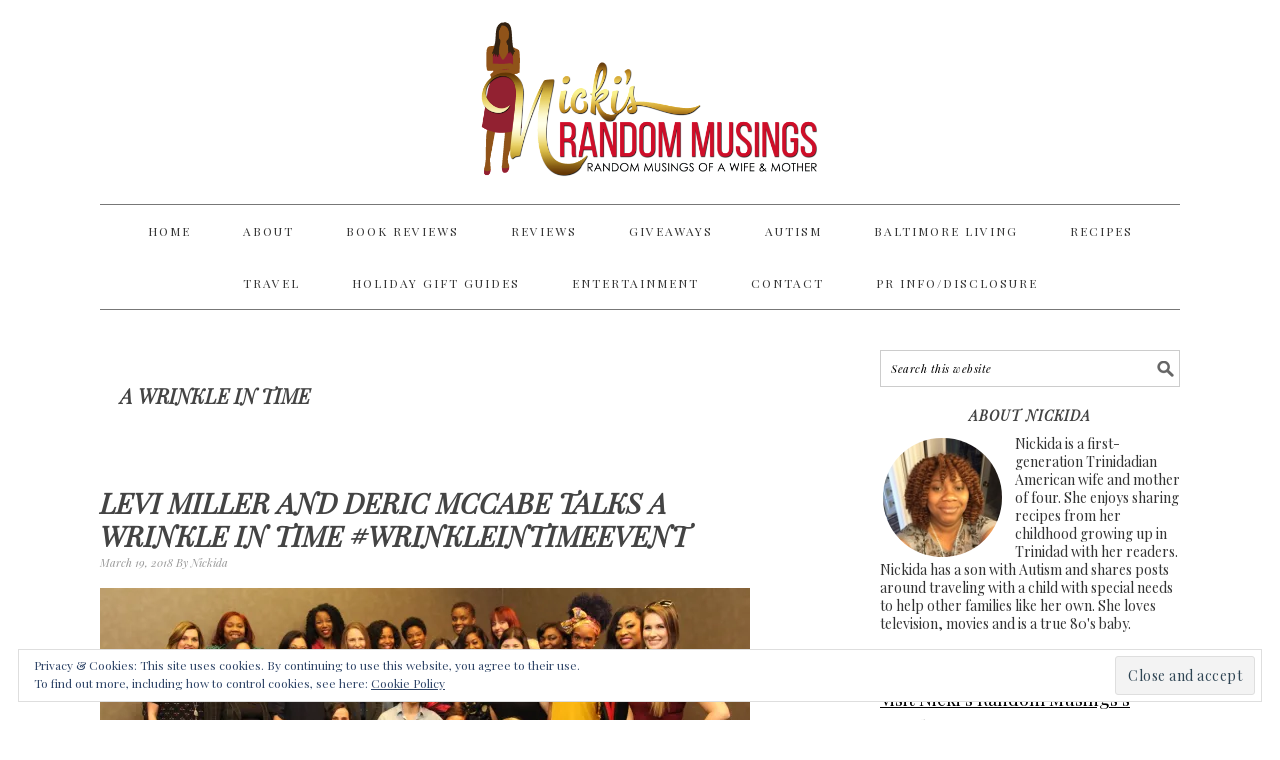

--- FILE ---
content_type: text/html; charset=UTF-8
request_url: https://nickisrandommusings.com/tag/a-wrinkle-in-time/
body_size: 16713
content:
<!DOCTYPE html>
<html dir="ltr" lang="en-US" prefix="og: https://ogp.me/ns#">
<head >
<meta charset="UTF-8" />
<meta name="viewport" content="width=device-width, initial-scale=1" />
<title>A Wrinkle in Time - Nicki's Random Musings</title>
	<style>img:is([sizes="auto" i], [sizes^="auto," i]) { contain-intrinsic-size: 3000px 1500px }</style>
	
		<!-- All in One SEO 4.9.3 - aioseo.com -->
	<meta name="robots" content="max-image-preview:large" />
	<link rel="canonical" href="https://nickisrandommusings.com/tag/a-wrinkle-in-time/" />
	<meta name="generator" content="All in One SEO (AIOSEO) 4.9.3" />
		<script type="application/ld+json" class="aioseo-schema">
			{"@context":"https:\/\/schema.org","@graph":[{"@type":"BreadcrumbList","@id":"https:\/\/nickisrandommusings.com\/tag\/a-wrinkle-in-time\/#breadcrumblist","itemListElement":[{"@type":"ListItem","@id":"https:\/\/nickisrandommusings.com#listItem","position":1,"name":"Home","item":"https:\/\/nickisrandommusings.com","nextItem":{"@type":"ListItem","@id":"https:\/\/nickisrandommusings.com\/tag\/a-wrinkle-in-time\/#listItem","name":"A Wrinkle in Time"}},{"@type":"ListItem","@id":"https:\/\/nickisrandommusings.com\/tag\/a-wrinkle-in-time\/#listItem","position":2,"name":"A Wrinkle in Time","previousItem":{"@type":"ListItem","@id":"https:\/\/nickisrandommusings.com#listItem","name":"Home"}}]},{"@type":"CollectionPage","@id":"https:\/\/nickisrandommusings.com\/tag\/a-wrinkle-in-time\/#collectionpage","url":"https:\/\/nickisrandommusings.com\/tag\/a-wrinkle-in-time\/","name":"A Wrinkle in Time - Nicki's Random Musings","inLanguage":"en-US","isPartOf":{"@id":"https:\/\/nickisrandommusings.com\/#website"},"breadcrumb":{"@id":"https:\/\/nickisrandommusings.com\/tag\/a-wrinkle-in-time\/#breadcrumblist"}},{"@type":"Person","@id":"https:\/\/nickisrandommusings.com\/#person","name":"Nickida","image":{"@type":"ImageObject","@id":"https:\/\/nickisrandommusings.com\/tag\/a-wrinkle-in-time\/#personImage","url":"https:\/\/secure.gravatar.com\/avatar\/b6ee8d20c9a10d6c61f64f1582e4674ca1409ee8006f6eb5b7c2f323c45ff14e?s=96&d=retro&r=g","width":96,"height":96,"caption":"Nickida"}},{"@type":"WebSite","@id":"https:\/\/nickisrandommusings.com\/#website","url":"https:\/\/nickisrandommusings.com\/","name":"Nicki's Random Musings","inLanguage":"en-US","publisher":{"@id":"https:\/\/nickisrandommusings.com\/#person"}}]}
		</script>
		<!-- All in One SEO -->


			<style type="text/css">
				.slide-excerpt { width: 100%; }
				.slide-excerpt { bottom: 0; }
				.slide-excerpt { right: 0; }
				.flexslider { max-width: 680px; max-height: 350px; }
				.slide-image { max-height: 350px; }
			</style><link rel='dns-prefetch' href='//stats.wp.com' />
<link rel='dns-prefetch' href='//fonts.googleapis.com' />
<link rel='dns-prefetch' href='//cdn.openshareweb.com' />
<link rel='dns-prefetch' href='//cdn.shareaholic.net' />
<link rel='dns-prefetch' href='//www.shareaholic.net' />
<link rel='dns-prefetch' href='//analytics.shareaholic.com' />
<link rel='dns-prefetch' href='//recs.shareaholic.com' />
<link rel='dns-prefetch' href='//partner.shareaholic.com' />
<link rel='preconnect' href='//i0.wp.com' />
<link rel='preconnect' href='//c0.wp.com' />
<link rel="alternate" type="application/rss+xml" title="Nicki&#039;s Random Musings &raquo; Feed" href="https://nickisrandommusings.com/feed/" />
<link rel="alternate" type="application/rss+xml" title="Nicki&#039;s Random Musings &raquo; Comments Feed" href="https://nickisrandommusings.com/comments/feed/" />
<link rel="alternate" type="application/rss+xml" title="Nicki&#039;s Random Musings &raquo; A Wrinkle in Time Tag Feed" href="https://nickisrandommusings.com/tag/a-wrinkle-in-time/feed/" />
<!-- Shareaholic - https://www.shareaholic.com -->
<link rel='preload' href='//cdn.shareaholic.net/assets/pub/shareaholic.js' as='script'/>
<script data-no-minify='1' data-cfasync='false'>
_SHR_SETTINGS = {"endpoints":{"local_recs_url":"https:\/\/nickisrandommusings.com\/wp-admin\/admin-ajax.php?action=shareaholic_permalink_related","ajax_url":"https:\/\/nickisrandommusings.com\/wp-admin\/admin-ajax.php"},"site_id":"8c0542d4bd7b25a54a9d4c61db2cabac"};
</script>
<script data-no-minify='1' data-cfasync='false' src='//cdn.shareaholic.net/assets/pub/shareaholic.js' data-shr-siteid='8c0542d4bd7b25a54a9d4c61db2cabac' async ></script>

<!-- Shareaholic Content Tags -->
<meta name='shareaholic:site_name' content='Nicki&#039;s Random Musings' />
<meta name='shareaholic:language' content='en-US' />
<meta name='shareaholic:article_visibility' content='private' />
<meta name='shareaholic:site_id' content='8c0542d4bd7b25a54a9d4c61db2cabac' />
<meta name='shareaholic:wp_version' content='9.7.13' />

<!-- Shareaholic Content Tags End -->
		<!-- This site uses the Google Analytics by MonsterInsights plugin v9.11.1 - Using Analytics tracking - https://www.monsterinsights.com/ -->
							<script src="//www.googletagmanager.com/gtag/js?id=G-PNE3HBCRDE"  data-cfasync="false" data-wpfc-render="false" type="text/javascript" async></script>
			<script data-cfasync="false" data-wpfc-render="false" type="text/javascript">
				var mi_version = '9.11.1';
				var mi_track_user = true;
				var mi_no_track_reason = '';
								var MonsterInsightsDefaultLocations = {"page_location":"https:\/\/nickisrandommusings.com\/tag\/a-wrinkle-in-time\/"};
								if ( typeof MonsterInsightsPrivacyGuardFilter === 'function' ) {
					var MonsterInsightsLocations = (typeof MonsterInsightsExcludeQuery === 'object') ? MonsterInsightsPrivacyGuardFilter( MonsterInsightsExcludeQuery ) : MonsterInsightsPrivacyGuardFilter( MonsterInsightsDefaultLocations );
				} else {
					var MonsterInsightsLocations = (typeof MonsterInsightsExcludeQuery === 'object') ? MonsterInsightsExcludeQuery : MonsterInsightsDefaultLocations;
				}

								var disableStrs = [
										'ga-disable-G-PNE3HBCRDE',
									];

				/* Function to detect opted out users */
				function __gtagTrackerIsOptedOut() {
					for (var index = 0; index < disableStrs.length; index++) {
						if (document.cookie.indexOf(disableStrs[index] + '=true') > -1) {
							return true;
						}
					}

					return false;
				}

				/* Disable tracking if the opt-out cookie exists. */
				if (__gtagTrackerIsOptedOut()) {
					for (var index = 0; index < disableStrs.length; index++) {
						window[disableStrs[index]] = true;
					}
				}

				/* Opt-out function */
				function __gtagTrackerOptout() {
					for (var index = 0; index < disableStrs.length; index++) {
						document.cookie = disableStrs[index] + '=true; expires=Thu, 31 Dec 2099 23:59:59 UTC; path=/';
						window[disableStrs[index]] = true;
					}
				}

				if ('undefined' === typeof gaOptout) {
					function gaOptout() {
						__gtagTrackerOptout();
					}
				}
								window.dataLayer = window.dataLayer || [];

				window.MonsterInsightsDualTracker = {
					helpers: {},
					trackers: {},
				};
				if (mi_track_user) {
					function __gtagDataLayer() {
						dataLayer.push(arguments);
					}

					function __gtagTracker(type, name, parameters) {
						if (!parameters) {
							parameters = {};
						}

						if (parameters.send_to) {
							__gtagDataLayer.apply(null, arguments);
							return;
						}

						if (type === 'event') {
														parameters.send_to = monsterinsights_frontend.v4_id;
							var hookName = name;
							if (typeof parameters['event_category'] !== 'undefined') {
								hookName = parameters['event_category'] + ':' + name;
							}

							if (typeof MonsterInsightsDualTracker.trackers[hookName] !== 'undefined') {
								MonsterInsightsDualTracker.trackers[hookName](parameters);
							} else {
								__gtagDataLayer('event', name, parameters);
							}
							
						} else {
							__gtagDataLayer.apply(null, arguments);
						}
					}

					__gtagTracker('js', new Date());
					__gtagTracker('set', {
						'developer_id.dZGIzZG': true,
											});
					if ( MonsterInsightsLocations.page_location ) {
						__gtagTracker('set', MonsterInsightsLocations);
					}
										__gtagTracker('config', 'G-PNE3HBCRDE', {"forceSSL":"true","link_attribution":"true"} );
										window.gtag = __gtagTracker;										(function () {
						/* https://developers.google.com/analytics/devguides/collection/analyticsjs/ */
						/* ga and __gaTracker compatibility shim. */
						var noopfn = function () {
							return null;
						};
						var newtracker = function () {
							return new Tracker();
						};
						var Tracker = function () {
							return null;
						};
						var p = Tracker.prototype;
						p.get = noopfn;
						p.set = noopfn;
						p.send = function () {
							var args = Array.prototype.slice.call(arguments);
							args.unshift('send');
							__gaTracker.apply(null, args);
						};
						var __gaTracker = function () {
							var len = arguments.length;
							if (len === 0) {
								return;
							}
							var f = arguments[len - 1];
							if (typeof f !== 'object' || f === null || typeof f.hitCallback !== 'function') {
								if ('send' === arguments[0]) {
									var hitConverted, hitObject = false, action;
									if ('event' === arguments[1]) {
										if ('undefined' !== typeof arguments[3]) {
											hitObject = {
												'eventAction': arguments[3],
												'eventCategory': arguments[2],
												'eventLabel': arguments[4],
												'value': arguments[5] ? arguments[5] : 1,
											}
										}
									}
									if ('pageview' === arguments[1]) {
										if ('undefined' !== typeof arguments[2]) {
											hitObject = {
												'eventAction': 'page_view',
												'page_path': arguments[2],
											}
										}
									}
									if (typeof arguments[2] === 'object') {
										hitObject = arguments[2];
									}
									if (typeof arguments[5] === 'object') {
										Object.assign(hitObject, arguments[5]);
									}
									if ('undefined' !== typeof arguments[1].hitType) {
										hitObject = arguments[1];
										if ('pageview' === hitObject.hitType) {
											hitObject.eventAction = 'page_view';
										}
									}
									if (hitObject) {
										action = 'timing' === arguments[1].hitType ? 'timing_complete' : hitObject.eventAction;
										hitConverted = mapArgs(hitObject);
										__gtagTracker('event', action, hitConverted);
									}
								}
								return;
							}

							function mapArgs(args) {
								var arg, hit = {};
								var gaMap = {
									'eventCategory': 'event_category',
									'eventAction': 'event_action',
									'eventLabel': 'event_label',
									'eventValue': 'event_value',
									'nonInteraction': 'non_interaction',
									'timingCategory': 'event_category',
									'timingVar': 'name',
									'timingValue': 'value',
									'timingLabel': 'event_label',
									'page': 'page_path',
									'location': 'page_location',
									'title': 'page_title',
									'referrer' : 'page_referrer',
								};
								for (arg in args) {
																		if (!(!args.hasOwnProperty(arg) || !gaMap.hasOwnProperty(arg))) {
										hit[gaMap[arg]] = args[arg];
									} else {
										hit[arg] = args[arg];
									}
								}
								return hit;
							}

							try {
								f.hitCallback();
							} catch (ex) {
							}
						};
						__gaTracker.create = newtracker;
						__gaTracker.getByName = newtracker;
						__gaTracker.getAll = function () {
							return [];
						};
						__gaTracker.remove = noopfn;
						__gaTracker.loaded = true;
						window['__gaTracker'] = __gaTracker;
					})();
									} else {
										console.log("");
					(function () {
						function __gtagTracker() {
							return null;
						}

						window['__gtagTracker'] = __gtagTracker;
						window['gtag'] = __gtagTracker;
					})();
									}
			</script>
							<!-- / Google Analytics by MonsterInsights -->
		<script type="text/javascript">
/* <![CDATA[ */
window._wpemojiSettings = {"baseUrl":"https:\/\/s.w.org\/images\/core\/emoji\/16.0.1\/72x72\/","ext":".png","svgUrl":"https:\/\/s.w.org\/images\/core\/emoji\/16.0.1\/svg\/","svgExt":".svg","source":{"concatemoji":"https:\/\/nickisrandommusings.com\/wp-includes\/js\/wp-emoji-release.min.js?ver=6.8.3"}};
/*! This file is auto-generated */
!function(s,n){var o,i,e;function c(e){try{var t={supportTests:e,timestamp:(new Date).valueOf()};sessionStorage.setItem(o,JSON.stringify(t))}catch(e){}}function p(e,t,n){e.clearRect(0,0,e.canvas.width,e.canvas.height),e.fillText(t,0,0);var t=new Uint32Array(e.getImageData(0,0,e.canvas.width,e.canvas.height).data),a=(e.clearRect(0,0,e.canvas.width,e.canvas.height),e.fillText(n,0,0),new Uint32Array(e.getImageData(0,0,e.canvas.width,e.canvas.height).data));return t.every(function(e,t){return e===a[t]})}function u(e,t){e.clearRect(0,0,e.canvas.width,e.canvas.height),e.fillText(t,0,0);for(var n=e.getImageData(16,16,1,1),a=0;a<n.data.length;a++)if(0!==n.data[a])return!1;return!0}function f(e,t,n,a){switch(t){case"flag":return n(e,"\ud83c\udff3\ufe0f\u200d\u26a7\ufe0f","\ud83c\udff3\ufe0f\u200b\u26a7\ufe0f")?!1:!n(e,"\ud83c\udde8\ud83c\uddf6","\ud83c\udde8\u200b\ud83c\uddf6")&&!n(e,"\ud83c\udff4\udb40\udc67\udb40\udc62\udb40\udc65\udb40\udc6e\udb40\udc67\udb40\udc7f","\ud83c\udff4\u200b\udb40\udc67\u200b\udb40\udc62\u200b\udb40\udc65\u200b\udb40\udc6e\u200b\udb40\udc67\u200b\udb40\udc7f");case"emoji":return!a(e,"\ud83e\udedf")}return!1}function g(e,t,n,a){var r="undefined"!=typeof WorkerGlobalScope&&self instanceof WorkerGlobalScope?new OffscreenCanvas(300,150):s.createElement("canvas"),o=r.getContext("2d",{willReadFrequently:!0}),i=(o.textBaseline="top",o.font="600 32px Arial",{});return e.forEach(function(e){i[e]=t(o,e,n,a)}),i}function t(e){var t=s.createElement("script");t.src=e,t.defer=!0,s.head.appendChild(t)}"undefined"!=typeof Promise&&(o="wpEmojiSettingsSupports",i=["flag","emoji"],n.supports={everything:!0,everythingExceptFlag:!0},e=new Promise(function(e){s.addEventListener("DOMContentLoaded",e,{once:!0})}),new Promise(function(t){var n=function(){try{var e=JSON.parse(sessionStorage.getItem(o));if("object"==typeof e&&"number"==typeof e.timestamp&&(new Date).valueOf()<e.timestamp+604800&&"object"==typeof e.supportTests)return e.supportTests}catch(e){}return null}();if(!n){if("undefined"!=typeof Worker&&"undefined"!=typeof OffscreenCanvas&&"undefined"!=typeof URL&&URL.createObjectURL&&"undefined"!=typeof Blob)try{var e="postMessage("+g.toString()+"("+[JSON.stringify(i),f.toString(),p.toString(),u.toString()].join(",")+"));",a=new Blob([e],{type:"text/javascript"}),r=new Worker(URL.createObjectURL(a),{name:"wpTestEmojiSupports"});return void(r.onmessage=function(e){c(n=e.data),r.terminate(),t(n)})}catch(e){}c(n=g(i,f,p,u))}t(n)}).then(function(e){for(var t in e)n.supports[t]=e[t],n.supports.everything=n.supports.everything&&n.supports[t],"flag"!==t&&(n.supports.everythingExceptFlag=n.supports.everythingExceptFlag&&n.supports[t]);n.supports.everythingExceptFlag=n.supports.everythingExceptFlag&&!n.supports.flag,n.DOMReady=!1,n.readyCallback=function(){n.DOMReady=!0}}).then(function(){return e}).then(function(){var e;n.supports.everything||(n.readyCallback(),(e=n.source||{}).concatemoji?t(e.concatemoji):e.wpemoji&&e.twemoji&&(t(e.twemoji),t(e.wpemoji)))}))}((window,document),window._wpemojiSettings);
/* ]]> */
</script>
<link rel='stylesheet' id='foodie-pro-theme-css' href='https://nickisrandommusings.com/wp-content/themes/foodiepro/style.css?ver=2.1.4' type='text/css' media='all' />
<style id='foodie-pro-theme-inline-css' type='text/css'>
body{font-family:"Playfair Display","Helvetica Neue",sans-serif;font-size:18px;}input, select, textarea, .wp-caption-text, .site-description, .entry-meta, .post-info, .post-meta{font-family:"Playfair Display","Helvetica Neue",sans-serif;}h1, h2, h3, h4, h5, h6, .site-title, .entry-title, .widgettitle{font-family:"Playfair Display","Helvetica Neue",sans-serif;font-weight:700;font-style:italic;}
</style>
<style id='wp-emoji-styles-inline-css' type='text/css'>

	img.wp-smiley, img.emoji {
		display: inline !important;
		border: none !important;
		box-shadow: none !important;
		height: 1em !important;
		width: 1em !important;
		margin: 0 0.07em !important;
		vertical-align: -0.1em !important;
		background: none !important;
		padding: 0 !important;
	}
</style>
<link rel='stylesheet' id='wp-block-library-css' href='https://c0.wp.com/c/6.8.3/wp-includes/css/dist/block-library/style.min.css' type='text/css' media='all' />
<style id='classic-theme-styles-inline-css' type='text/css'>
/*! This file is auto-generated */
.wp-block-button__link{color:#fff;background-color:#32373c;border-radius:9999px;box-shadow:none;text-decoration:none;padding:calc(.667em + 2px) calc(1.333em + 2px);font-size:1.125em}.wp-block-file__button{background:#32373c;color:#fff;text-decoration:none}
</style>
<link rel='stylesheet' id='aioseo/css/src/vue/standalone/blocks/table-of-contents/global.scss-css' href='https://nickisrandommusings.com/wp-content/plugins/all-in-one-seo-pack/dist/Lite/assets/css/table-of-contents/global.e90f6d47.css?ver=4.9.3' type='text/css' media='all' />
<link rel='stylesheet' id='mediaelement-css' href='https://c0.wp.com/c/6.8.3/wp-includes/js/mediaelement/mediaelementplayer-legacy.min.css' type='text/css' media='all' />
<link rel='stylesheet' id='wp-mediaelement-css' href='https://c0.wp.com/c/6.8.3/wp-includes/js/mediaelement/wp-mediaelement.min.css' type='text/css' media='all' />
<style id='jetpack-sharing-buttons-style-inline-css' type='text/css'>
.jetpack-sharing-buttons__services-list{display:flex;flex-direction:row;flex-wrap:wrap;gap:0;list-style-type:none;margin:5px;padding:0}.jetpack-sharing-buttons__services-list.has-small-icon-size{font-size:12px}.jetpack-sharing-buttons__services-list.has-normal-icon-size{font-size:16px}.jetpack-sharing-buttons__services-list.has-large-icon-size{font-size:24px}.jetpack-sharing-buttons__services-list.has-huge-icon-size{font-size:36px}@media print{.jetpack-sharing-buttons__services-list{display:none!important}}.editor-styles-wrapper .wp-block-jetpack-sharing-buttons{gap:0;padding-inline-start:0}ul.jetpack-sharing-buttons__services-list.has-background{padding:1.25em 2.375em}
</style>
<style id='global-styles-inline-css' type='text/css'>
:root{--wp--preset--aspect-ratio--square: 1;--wp--preset--aspect-ratio--4-3: 4/3;--wp--preset--aspect-ratio--3-4: 3/4;--wp--preset--aspect-ratio--3-2: 3/2;--wp--preset--aspect-ratio--2-3: 2/3;--wp--preset--aspect-ratio--16-9: 16/9;--wp--preset--aspect-ratio--9-16: 9/16;--wp--preset--color--black: #000000;--wp--preset--color--cyan-bluish-gray: #abb8c3;--wp--preset--color--white: #ffffff;--wp--preset--color--pale-pink: #f78da7;--wp--preset--color--vivid-red: #cf2e2e;--wp--preset--color--luminous-vivid-orange: #ff6900;--wp--preset--color--luminous-vivid-amber: #fcb900;--wp--preset--color--light-green-cyan: #7bdcb5;--wp--preset--color--vivid-green-cyan: #00d084;--wp--preset--color--pale-cyan-blue: #8ed1fc;--wp--preset--color--vivid-cyan-blue: #0693e3;--wp--preset--color--vivid-purple: #9b51e0;--wp--preset--gradient--vivid-cyan-blue-to-vivid-purple: linear-gradient(135deg,rgba(6,147,227,1) 0%,rgb(155,81,224) 100%);--wp--preset--gradient--light-green-cyan-to-vivid-green-cyan: linear-gradient(135deg,rgb(122,220,180) 0%,rgb(0,208,130) 100%);--wp--preset--gradient--luminous-vivid-amber-to-luminous-vivid-orange: linear-gradient(135deg,rgba(252,185,0,1) 0%,rgba(255,105,0,1) 100%);--wp--preset--gradient--luminous-vivid-orange-to-vivid-red: linear-gradient(135deg,rgba(255,105,0,1) 0%,rgb(207,46,46) 100%);--wp--preset--gradient--very-light-gray-to-cyan-bluish-gray: linear-gradient(135deg,rgb(238,238,238) 0%,rgb(169,184,195) 100%);--wp--preset--gradient--cool-to-warm-spectrum: linear-gradient(135deg,rgb(74,234,220) 0%,rgb(151,120,209) 20%,rgb(207,42,186) 40%,rgb(238,44,130) 60%,rgb(251,105,98) 80%,rgb(254,248,76) 100%);--wp--preset--gradient--blush-light-purple: linear-gradient(135deg,rgb(255,206,236) 0%,rgb(152,150,240) 100%);--wp--preset--gradient--blush-bordeaux: linear-gradient(135deg,rgb(254,205,165) 0%,rgb(254,45,45) 50%,rgb(107,0,62) 100%);--wp--preset--gradient--luminous-dusk: linear-gradient(135deg,rgb(255,203,112) 0%,rgb(199,81,192) 50%,rgb(65,88,208) 100%);--wp--preset--gradient--pale-ocean: linear-gradient(135deg,rgb(255,245,203) 0%,rgb(182,227,212) 50%,rgb(51,167,181) 100%);--wp--preset--gradient--electric-grass: linear-gradient(135deg,rgb(202,248,128) 0%,rgb(113,206,126) 100%);--wp--preset--gradient--midnight: linear-gradient(135deg,rgb(2,3,129) 0%,rgb(40,116,252) 100%);--wp--preset--font-size--small: 13px;--wp--preset--font-size--medium: 20px;--wp--preset--font-size--large: 36px;--wp--preset--font-size--x-large: 42px;--wp--preset--spacing--20: 0.44rem;--wp--preset--spacing--30: 0.67rem;--wp--preset--spacing--40: 1rem;--wp--preset--spacing--50: 1.5rem;--wp--preset--spacing--60: 2.25rem;--wp--preset--spacing--70: 3.38rem;--wp--preset--spacing--80: 5.06rem;--wp--preset--shadow--natural: 6px 6px 9px rgba(0, 0, 0, 0.2);--wp--preset--shadow--deep: 12px 12px 50px rgba(0, 0, 0, 0.4);--wp--preset--shadow--sharp: 6px 6px 0px rgba(0, 0, 0, 0.2);--wp--preset--shadow--outlined: 6px 6px 0px -3px rgba(255, 255, 255, 1), 6px 6px rgba(0, 0, 0, 1);--wp--preset--shadow--crisp: 6px 6px 0px rgba(0, 0, 0, 1);}:where(.is-layout-flex){gap: 0.5em;}:where(.is-layout-grid){gap: 0.5em;}body .is-layout-flex{display: flex;}.is-layout-flex{flex-wrap: wrap;align-items: center;}.is-layout-flex > :is(*, div){margin: 0;}body .is-layout-grid{display: grid;}.is-layout-grid > :is(*, div){margin: 0;}:where(.wp-block-columns.is-layout-flex){gap: 2em;}:where(.wp-block-columns.is-layout-grid){gap: 2em;}:where(.wp-block-post-template.is-layout-flex){gap: 1.25em;}:where(.wp-block-post-template.is-layout-grid){gap: 1.25em;}.has-black-color{color: var(--wp--preset--color--black) !important;}.has-cyan-bluish-gray-color{color: var(--wp--preset--color--cyan-bluish-gray) !important;}.has-white-color{color: var(--wp--preset--color--white) !important;}.has-pale-pink-color{color: var(--wp--preset--color--pale-pink) !important;}.has-vivid-red-color{color: var(--wp--preset--color--vivid-red) !important;}.has-luminous-vivid-orange-color{color: var(--wp--preset--color--luminous-vivid-orange) !important;}.has-luminous-vivid-amber-color{color: var(--wp--preset--color--luminous-vivid-amber) !important;}.has-light-green-cyan-color{color: var(--wp--preset--color--light-green-cyan) !important;}.has-vivid-green-cyan-color{color: var(--wp--preset--color--vivid-green-cyan) !important;}.has-pale-cyan-blue-color{color: var(--wp--preset--color--pale-cyan-blue) !important;}.has-vivid-cyan-blue-color{color: var(--wp--preset--color--vivid-cyan-blue) !important;}.has-vivid-purple-color{color: var(--wp--preset--color--vivid-purple) !important;}.has-black-background-color{background-color: var(--wp--preset--color--black) !important;}.has-cyan-bluish-gray-background-color{background-color: var(--wp--preset--color--cyan-bluish-gray) !important;}.has-white-background-color{background-color: var(--wp--preset--color--white) !important;}.has-pale-pink-background-color{background-color: var(--wp--preset--color--pale-pink) !important;}.has-vivid-red-background-color{background-color: var(--wp--preset--color--vivid-red) !important;}.has-luminous-vivid-orange-background-color{background-color: var(--wp--preset--color--luminous-vivid-orange) !important;}.has-luminous-vivid-amber-background-color{background-color: var(--wp--preset--color--luminous-vivid-amber) !important;}.has-light-green-cyan-background-color{background-color: var(--wp--preset--color--light-green-cyan) !important;}.has-vivid-green-cyan-background-color{background-color: var(--wp--preset--color--vivid-green-cyan) !important;}.has-pale-cyan-blue-background-color{background-color: var(--wp--preset--color--pale-cyan-blue) !important;}.has-vivid-cyan-blue-background-color{background-color: var(--wp--preset--color--vivid-cyan-blue) !important;}.has-vivid-purple-background-color{background-color: var(--wp--preset--color--vivid-purple) !important;}.has-black-border-color{border-color: var(--wp--preset--color--black) !important;}.has-cyan-bluish-gray-border-color{border-color: var(--wp--preset--color--cyan-bluish-gray) !important;}.has-white-border-color{border-color: var(--wp--preset--color--white) !important;}.has-pale-pink-border-color{border-color: var(--wp--preset--color--pale-pink) !important;}.has-vivid-red-border-color{border-color: var(--wp--preset--color--vivid-red) !important;}.has-luminous-vivid-orange-border-color{border-color: var(--wp--preset--color--luminous-vivid-orange) !important;}.has-luminous-vivid-amber-border-color{border-color: var(--wp--preset--color--luminous-vivid-amber) !important;}.has-light-green-cyan-border-color{border-color: var(--wp--preset--color--light-green-cyan) !important;}.has-vivid-green-cyan-border-color{border-color: var(--wp--preset--color--vivid-green-cyan) !important;}.has-pale-cyan-blue-border-color{border-color: var(--wp--preset--color--pale-cyan-blue) !important;}.has-vivid-cyan-blue-border-color{border-color: var(--wp--preset--color--vivid-cyan-blue) !important;}.has-vivid-purple-border-color{border-color: var(--wp--preset--color--vivid-purple) !important;}.has-vivid-cyan-blue-to-vivid-purple-gradient-background{background: var(--wp--preset--gradient--vivid-cyan-blue-to-vivid-purple) !important;}.has-light-green-cyan-to-vivid-green-cyan-gradient-background{background: var(--wp--preset--gradient--light-green-cyan-to-vivid-green-cyan) !important;}.has-luminous-vivid-amber-to-luminous-vivid-orange-gradient-background{background: var(--wp--preset--gradient--luminous-vivid-amber-to-luminous-vivid-orange) !important;}.has-luminous-vivid-orange-to-vivid-red-gradient-background{background: var(--wp--preset--gradient--luminous-vivid-orange-to-vivid-red) !important;}.has-very-light-gray-to-cyan-bluish-gray-gradient-background{background: var(--wp--preset--gradient--very-light-gray-to-cyan-bluish-gray) !important;}.has-cool-to-warm-spectrum-gradient-background{background: var(--wp--preset--gradient--cool-to-warm-spectrum) !important;}.has-blush-light-purple-gradient-background{background: var(--wp--preset--gradient--blush-light-purple) !important;}.has-blush-bordeaux-gradient-background{background: var(--wp--preset--gradient--blush-bordeaux) !important;}.has-luminous-dusk-gradient-background{background: var(--wp--preset--gradient--luminous-dusk) !important;}.has-pale-ocean-gradient-background{background: var(--wp--preset--gradient--pale-ocean) !important;}.has-electric-grass-gradient-background{background: var(--wp--preset--gradient--electric-grass) !important;}.has-midnight-gradient-background{background: var(--wp--preset--gradient--midnight) !important;}.has-small-font-size{font-size: var(--wp--preset--font-size--small) !important;}.has-medium-font-size{font-size: var(--wp--preset--font-size--medium) !important;}.has-large-font-size{font-size: var(--wp--preset--font-size--large) !important;}.has-x-large-font-size{font-size: var(--wp--preset--font-size--x-large) !important;}
:where(.wp-block-post-template.is-layout-flex){gap: 1.25em;}:where(.wp-block-post-template.is-layout-grid){gap: 1.25em;}
:where(.wp-block-columns.is-layout-flex){gap: 2em;}:where(.wp-block-columns.is-layout-grid){gap: 2em;}
:root :where(.wp-block-pullquote){font-size: 1.5em;line-height: 1.6;}
</style>
<link rel='stylesheet' id='wpos-slick-style-css' href='https://nickisrandommusings.com/wp-content/plugins/recent-post-slider-with-widget/rpsw-assets/css/slick.css?ver=1.1' type='text/css' media='all' />
<link rel='stylesheet' id='rpsw-public-style-css' href='https://nickisrandommusings.com/wp-content/plugins/recent-post-slider-with-widget/rpsw-assets/css/recent-post-style.css?ver=1.1' type='text/css' media='all' />
<link rel='stylesheet' id='wpoh-font-awesome-css' href='https://nickisrandommusings.com/wp-content/plugins/recent-post-slider-with-widget/rpsw-assets/css/font-awesome.min.css?ver=1.1' type='text/css' media='all' />
<link rel='stylesheet' id='widgetopts-styles-css' href='https://nickisrandommusings.com/wp-content/plugins/widget-options/assets/css/widget-options.css?ver=4.0.9' type='text/css' media='all' />
<link rel='stylesheet' id='wp-components-css' href='https://c0.wp.com/c/6.8.3/wp-includes/css/dist/components/style.min.css' type='text/css' media='all' />
<link rel='stylesheet' id='godaddy-styles-css' href='https://nickisrandommusings.com/wp-content/mu-plugins/vendor/wpex/godaddy-launch/includes/Dependencies/GoDaddy/Styles/build/latest.css?ver=2.0.2' type='text/css' media='all' />
<link rel='stylesheet' id='google-fonts-css' href='//fonts.googleapis.com/css?family=Playfair+Display%3Aregular%2Citalic%2C700%2C900%26subset%3Dlatin%2C&#038;ver=2.1.4' type='text/css' media='all' />
<link rel='stylesheet' id='simple-social-icons-font-css' href='https://nickisrandommusings.com/wp-content/plugins/simple-social-icons/css/style.css?ver=3.0.2' type='text/css' media='all' />
<style id='jetpack_facebook_likebox-inline-css' type='text/css'>
.widget_facebook_likebox {
	overflow: hidden;
}

</style>
<link rel='stylesheet' id='jetpack-subscriptions-css' href='https://c0.wp.com/p/jetpack/14.3/modules/subscriptions/subscriptions.css' type='text/css' media='all' />
<link rel='stylesheet' id='wp-author-bio-css' href='https://nickisrandommusings.com/wp-content/plugins/wp-about-author/wp-about-author.css?ver=6.8.3' type='text/css' media='all' />
<link rel='stylesheet' id='slider_styles-css' href='https://nickisrandommusings.com/wp-content/plugins/genesis-responsive-slider/assets/style.css?ver=1.0.1' type='text/css' media='all' />
<script type="text/javascript" src="https://nickisrandommusings.com/wp-content/plugins/google-analytics-for-wordpress/assets/js/frontend-gtag.min.js?ver=9.11.1" id="monsterinsights-frontend-script-js" async="async" data-wp-strategy="async"></script>
<script data-cfasync="false" data-wpfc-render="false" type="text/javascript" id='monsterinsights-frontend-script-js-extra'>/* <![CDATA[ */
var monsterinsights_frontend = {"js_events_tracking":"true","download_extensions":"doc,pdf,ppt,zip,xls,docx,pptx,xlsx","inbound_paths":"[{\"path\":\"\\\/go\\\/\",\"label\":\"affiliate\"},{\"path\":\"\\\/recommend\\\/\",\"label\":\"affiliate\"}]","home_url":"https:\/\/nickisrandommusings.com","hash_tracking":"false","v4_id":"G-PNE3HBCRDE"};/* ]]> */
</script>
<script type="text/javascript" src="https://c0.wp.com/c/6.8.3/wp-includes/js/jquery/jquery.min.js" id="jquery-core-js"></script>
<script type="text/javascript" src="https://c0.wp.com/c/6.8.3/wp-includes/js/jquery/jquery-migrate.min.js" id="jquery-migrate-js"></script>
<link rel="https://api.w.org/" href="https://nickisrandommusings.com/wp-json/" /><link rel="alternate" title="JSON" type="application/json" href="https://nickisrandommusings.com/wp-json/wp/v2/tags/5863" /><link rel="EditURI" type="application/rsd+xml" title="RSD" href="https://nickisrandommusings.com/xmlrpc.php?rsd" />
<meta name="generator" content="WordPress 6.8.3" />
		<style>
			:root {
				--mv-create-radius: 0;
			}
		</style>
			<style>img#wpstats{display:none}</style>
		<link rel="pingback" href="https://nickisrandommusings.com/xmlrpc.php" />

<script async src="http://pagead2.googlesyndication.com/pagead/js/adsbygoogle.js"></script>
<script>
(adsbygoogle = window.adsbygoogle || []).push({
google_ad_client: "ca-pub-3734544223927804",
enable_page_level_ads: true,
tag_partner: "genesis"
});
</script><style type="text/css">.site-header { background: url(https://nickisrandommusings.com/wp-content/uploads/2015/07/cropped-nickis.png) no-repeat !important; }</style>
<noscript><iframe height="0" src="//www.googletagmanager.com/ns.html?id=GTM-5W2GNR" style="display:none;visibility:hidden" width="0"></iframe></noscript>
<script>(function(w,d,s,l,i){w[l]=w[l]||[];w[l].push({'gtm.start':new Date().getTime(),event:'gtm.js'});var f=d.getElementsByTagName(s)[0],j=d.createElement(s),dl=l!='dataLayer'?'&l='+l:'';j.async=true;j.src='//www.googletagmanager.com/gtm.js?id='+i+dl;f.parentNode.insertBefore(j,f);})(window,document,'script','dataLayer','GTM-5W2GNR');</script>

<link rel="icon" href="https://i0.wp.com/nickisrandommusings.com/wp-content/uploads/2015/07/cropped-cropped-nickis2.png?fit=32%2C32&#038;ssl=1" sizes="32x32" />
<link rel="icon" href="https://i0.wp.com/nickisrandommusings.com/wp-content/uploads/2015/07/cropped-cropped-nickis2.png?fit=192%2C192&#038;ssl=1" sizes="192x192" />
<link rel="apple-touch-icon" href="https://i0.wp.com/nickisrandommusings.com/wp-content/uploads/2015/07/cropped-cropped-nickis2.png?fit=180%2C180&#038;ssl=1" />
<meta name="msapplication-TileImage" content="https://i0.wp.com/nickisrandommusings.com/wp-content/uploads/2015/07/cropped-cropped-nickis2.png?fit=270%2C270&#038;ssl=1" />
</head>
<body class="archive tag tag-a-wrinkle-in-time tag-5863 wp-theme-genesis wp-child-theme-foodiepro custom-header header-image header-full-width content-sidebar genesis-breadcrumbs-hidden genesis-footer-widgets-visible foodie-pro" itemscope itemtype="https://schema.org/WebPage"><div class="site-container"><ul class="genesis-skip-link"><li><a href="#genesis-nav-primary" class="screen-reader-shortcut"> Skip to primary navigation</a></li><li><a href="#genesis-content" class="screen-reader-shortcut"> Skip to main content</a></li><li><a href="#genesis-sidebar-primary" class="screen-reader-shortcut"> Skip to primary sidebar</a></li><li><a href="#genesis-footer-widgets" class="screen-reader-shortcut"> Skip to footer</a></li></ul><header class="site-header" itemscope itemtype="https://schema.org/WPHeader"><div class="wrap"><div class="title-area"><p class="site-title" itemprop="headline"><a href="https://nickisrandommusings.com/">Nicki&#039;s Random Musings</a></p></div></div></header><nav class="nav-primary" aria-label="Main" itemscope itemtype="https://schema.org/SiteNavigationElement" id="genesis-nav-primary"><div class="wrap"><ul id="menu-page-posts" class="menu genesis-nav-menu menu-primary js-superfish"><li id="menu-item-7" class="menu-item menu-item-type-custom menu-item-object-custom menu-item-home menu-item-7"><a href="https://nickisrandommusings.com" itemprop="url"><span itemprop="name">Home</span></a></li>
<li id="menu-item-2191" class="menu-item menu-item-type-post_type menu-item-object-page menu-item-2191"><a href="https://nickisrandommusings.com/about/" itemprop="url"><span itemprop="name">About</span></a></li>
<li id="menu-item-42541" class="menu-item menu-item-type-taxonomy menu-item-object-category menu-item-42541"><a href="https://nickisrandommusings.com/category/reviews/book-reviews/" itemprop="url"><span itemprop="name">Book Reviews</span></a></li>
<li id="menu-item-1184" class="menu-item menu-item-type-taxonomy menu-item-object-category menu-item-has-children menu-item-1184"><a href="https://nickisrandommusings.com/category/reviews/" itemprop="url"><span itemprop="name">Reviews</span></a>
<ul class="sub-menu">
	<li id="menu-item-12975" class="menu-item menu-item-type-taxonomy menu-item-object-category menu-item-12975"><a href="https://nickisrandommusings.com/category/disney/" itemprop="url"><span itemprop="name">Disney</span></a></li>
	<li id="menu-item-12977" class="menu-item menu-item-type-taxonomy menu-item-object-category menu-item-12977"><a href="https://nickisrandommusings.com/category/reviews/hub-club/" itemprop="url"><span itemprop="name">Hub Club</span></a></li>
	<li id="menu-item-12976" class="menu-item menu-item-type-taxonomy menu-item-object-category menu-item-12976"><a href="https://nickisrandommusings.com/category/entertainment/live-events/" itemprop="url"><span itemprop="name">Live Events</span></a></li>
	<li id="menu-item-12979" class="menu-item menu-item-type-taxonomy menu-item-object-category menu-item-12979"><a href="https://nickisrandommusings.com/category/reviews/tommy-nelson-mommy/" itemprop="url"><span itemprop="name">Tommy Nelson Mommy</span></a></li>
	<li id="menu-item-12980" class="menu-item menu-item-type-taxonomy menu-item-object-category menu-item-12980"><a href="https://nickisrandommusings.com/category/entertainment/wwe-moms/" itemprop="url"><span itemprop="name">WWE Moms</span></a></li>
</ul>
</li>
<li id="menu-item-8" class="menu-item menu-item-type-taxonomy menu-item-object-category menu-item-8"><a href="https://nickisrandommusings.com/category/giveaways/" itemprop="url"><span itemprop="name">Giveaways</span></a></li>
<li id="menu-item-12974" class="menu-item menu-item-type-taxonomy menu-item-object-category menu-item-12974"><a href="https://nickisrandommusings.com/category/autism/" itemprop="url"><span itemprop="name">Autism</span></a></li>
<li id="menu-item-7076" class="menu-item menu-item-type-taxonomy menu-item-object-category menu-item-7076"><a href="https://nickisrandommusings.com/category/baltimore-living/" itemprop="url"><span itemprop="name">Baltimore Living</span></a></li>
<li id="menu-item-42487" class="menu-item menu-item-type-post_type menu-item-object-page menu-item-has-children menu-item-42487"><a href="https://nickisrandommusings.com/recipes/" itemprop="url"><span itemprop="name">Recipes</span></a>
<ul class="sub-menu">
	<li id="menu-item-47391" class="menu-item menu-item-type-taxonomy menu-item-object-category menu-item-47391"><a href="https://nickisrandommusings.com/category/baking/" itemprop="url"><span itemprop="name">Baking</span></a></li>
	<li id="menu-item-47392" class="menu-item menu-item-type-taxonomy menu-item-object-category menu-item-47392"><a href="https://nickisrandommusings.com/category/new-dishes/" itemprop="url"><span itemprop="name">New Dishes</span></a></li>
</ul>
</li>
<li id="menu-item-16232" class="menu-item menu-item-type-taxonomy menu-item-object-category menu-item-16232"><a href="https://nickisrandommusings.com/category/travel/" itemprop="url"><span itemprop="name">Travel</span></a></li>
<li id="menu-item-15312" class="menu-item menu-item-type-post_type menu-item-object-page menu-item-has-children menu-item-15312"><a href="https://nickisrandommusings.com/holiday-gift-guides/" itemprop="url"><span itemprop="name">Holiday Gift Guides</span></a>
<ul class="sub-menu">
	<li id="menu-item-16235" class="menu-item menu-item-type-taxonomy menu-item-object-category menu-item-16235"><a href="https://nickisrandommusings.com/category/2013-holiday-gift-guide/" itemprop="url"><span itemprop="name">2013 Holiday Gift Guide</span></a></li>
	<li id="menu-item-16236" class="menu-item menu-item-type-taxonomy menu-item-object-category menu-item-16236"><a href="https://nickisrandommusings.com/category/2014-holiday-gift-guide/" itemprop="url"><span itemprop="name">2014 Holiday Gift Guide</span></a></li>
	<li id="menu-item-16233" class="menu-item menu-item-type-taxonomy menu-item-object-category menu-item-16233"><a href="https://nickisrandommusings.com/category/2015-holiday-gift-guide/" itemprop="url"><span itemprop="name">2015 Holiday Gift Guide</span></a></li>
	<li id="menu-item-29684" class="menu-item menu-item-type-post_type menu-item-object-page menu-item-29684"><a href="https://nickisrandommusings.com/2016-holiday-gift-guide/" itemprop="url"><span itemprop="name">2016 Holiday Gift Guide</span></a></li>
	<li id="menu-item-47565" class="menu-item menu-item-type-post_type menu-item-object-page menu-item-47565"><a href="https://nickisrandommusings.com/2024-holiday-gift-guide/" itemprop="url"><span itemprop="name">2024 Holiday Gift Guide</span></a></li>
</ul>
</li>
<li id="menu-item-16234" class="menu-item menu-item-type-taxonomy menu-item-object-category menu-item-16234"><a href="https://nickisrandommusings.com/category/entertainment/" itemprop="url"><span itemprop="name">Entertainment</span></a></li>
<li id="menu-item-1912" class="menu-item menu-item-type-post_type menu-item-object-page menu-item-has-children menu-item-1912"><a href="https://nickisrandommusings.com/contact/" itemprop="url"><span itemprop="name">Contact</span></a>
<ul class="sub-menu">
	<li id="menu-item-20850" class="menu-item menu-item-type-post_type menu-item-object-page menu-item-20850"><a href="https://nickisrandommusings.com/sponsorship/" itemprop="url"><span itemprop="name">Sponsorship</span></a></li>
</ul>
</li>
<li id="menu-item-2192" class="menu-item menu-item-type-post_type menu-item-object-page menu-item-has-children menu-item-2192"><a href="https://nickisrandommusings.com/pr-infodisclosure/" itemprop="url"><span itemprop="name">PR Info/Disclosure</span></a>
<ul class="sub-menu">
	<li id="menu-item-2194" class="menu-item menu-item-type-post_type menu-item-object-page menu-item-2194"><a href="https://nickisrandommusings.com/pr-infodisclosure/reviews-giveways-policy/" itemprop="url"><span itemprop="name">Reviews &#038; Giveways Policy</span></a></li>
	<li id="menu-item-2193" class="menu-item menu-item-type-post_type menu-item-object-page menu-item-2193"><a href="https://nickisrandommusings.com/pr-infodisclosure/disclousure-statement/" itemprop="url"><span itemprop="name">Disclosure Statement</span></a></li>
	<li id="menu-item-20849" class="menu-item menu-item-type-post_type menu-item-object-page menu-item-20849"><a href="https://nickisrandommusings.com/sponsorship/" itemprop="url"><span itemprop="name">Sponsorship</span></a></li>
	<li id="menu-item-29683" class="menu-item menu-item-type-post_type menu-item-object-page menu-item-29683"><a href="https://nickisrandommusings.com/media-kit/" itemprop="url"><span itemprop="name">Media Kit</span></a></li>
</ul>
</li>
</ul></div></nav><div class="site-inner"><div class="content-sidebar-wrap"><main class="content" id="genesis-content"><div class="archive-description taxonomy-archive-description taxonomy-description"><h1 class="archive-title">A Wrinkle in Time</h1></div><article class="post-31057 post type-post status-publish format-standard has-post-thumbnail category-disney category-wrinkle-in-time-event tag-a-wrinkle-in-time tag-deric-mccabe tag-levi-miller entry" aria-label="Levi Miller and Deric McCabe Talks A Wrinkle In Time #WrinkleInTimeEvent" itemscope itemtype="https://schema.org/CreativeWork"><header class="entry-header"><h2 class="entry-title" itemprop="headline"><a class="entry-title-link" rel="bookmark" href="https://nickisrandommusings.com/levi-miller-and-deric-mccabe-talks-a-wrinkle-in-time-wrinkleintimeevent/">Levi Miller and Deric McCabe Talks A Wrinkle In Time #WrinkleInTimeEvent</a></h2>
<p class="entry-meta"><time class="entry-time" itemprop="datePublished" datetime="2018-03-19T20:13:55-05:00">March 19, 2018</time> By <span class="entry-author" itemprop="author" itemscope itemtype="https://schema.org/Person"><a href="https://nickisrandommusings.com/author/nostephens1/" class="entry-author-link" rel="author" itemprop="url"><span class="entry-author-name" itemprop="name">Nickida</span></a></span>  </p></header><div class="entry-content" itemprop="text"><a class="entry-image-link" href="https://nickisrandommusings.com/levi-miller-and-deric-mccabe-talks-a-wrinkle-in-time-wrinkleintimeevent/" aria-hidden="true" tabindex="-1"><img width="650" height="433" src="https://i0.wp.com/nickisrandommusings.com/wp-content/uploads/2018/03/Levi-Deric-Group.jpg?fit=650%2C433&amp;ssl=1" class=" post-image entry-image" alt="" itemprop="image" decoding="async" srcset="https://i0.wp.com/nickisrandommusings.com/wp-content/uploads/2018/03/Levi-Deric-Group.jpg?w=1944&amp;ssl=1 1944w, https://i0.wp.com/nickisrandommusings.com/wp-content/uploads/2018/03/Levi-Deric-Group.jpg?resize=300%2C200&amp;ssl=1 300w, https://i0.wp.com/nickisrandommusings.com/wp-content/uploads/2018/03/Levi-Deric-Group.jpg?resize=768%2C512&amp;ssl=1 768w, https://i0.wp.com/nickisrandommusings.com/wp-content/uploads/2018/03/Levi-Deric-Group.jpg?resize=650%2C433&amp;ssl=1 650w" sizes="(max-width: 650px) 100vw, 650px" /></a><div style='display:none;' class='shareaholic-canvas' data-app='share_buttons' data-title='Levi Miller and Deric McCabe Talks A Wrinkle In Time #WrinkleInTimeEvent' data-link='https://nickisrandommusings.com/levi-miller-and-deric-mccabe-talks-a-wrinkle-in-time-wrinkleintimeevent/' data-app-id-name='category_above_content'></div><p> Levi Miller and Deric McCabe Talks A Wrinkle In Time A Wrinkle In Time is now playing in theaters everywhere and I&#8217;ve been sharing posts from my time in Los Angeles where I had the opportunity to interview cast members, screenwriter Jennifer Lee, and director Ava DuVernay. If you haven&#8217;t had the opportunity to check&#8230;</p>
<p><a class="more-link" href="https://nickisrandommusings.com/levi-miller-and-deric-mccabe-talks-a-wrinkle-in-time-wrinkleintimeevent/">Read More &raquo;</a></p>
<div style='display:none;' class='shareaholic-canvas' data-app='share_buttons' data-title='Levi Miller and Deric McCabe Talks A Wrinkle In Time #WrinkleInTimeEvent' data-link='https://nickisrandommusings.com/levi-miller-and-deric-mccabe-talks-a-wrinkle-in-time-wrinkleintimeevent/' data-app-id-name='category_below_content'></div><div style='display:none;' class='shareaholic-canvas' data-app='recommendations' data-title='Levi Miller and Deric McCabe Talks A Wrinkle In Time #WrinkleInTimeEvent' data-link='https://nickisrandommusings.com/levi-miller-and-deric-mccabe-talks-a-wrinkle-in-time-wrinkleintimeevent/' data-app-id-name='category_below_content'></div></div><footer class="entry-footer"><p class="entry-meta"><span class="entry-categories">Filed Under: <a href="https://nickisrandommusings.com/category/disney/" rel="category tag">Disney</a>, <a href="https://nickisrandommusings.com/category/disney-special-feature/wrinkle-in-time-event/" rel="category tag">Wrinkle In Time Event</a></span> <span class="entry-tags">Tagged With: <a href="https://nickisrandommusings.com/tag/a-wrinkle-in-time/" rel="tag">A Wrinkle in Time</a>, <a href="https://nickisrandommusings.com/tag/deric-mccabe/" rel="tag">Deric McCabe</a>, <a href="https://nickisrandommusings.com/tag/levi-miller/" rel="tag">Levi Miller</a></span></p></footer></article><article class="post-31005 post type-post status-publish format-standard has-post-thumbnail category-disney category-wrinkle-in-time-event tag-a-wrinkle-in-time tag-ava-duvernay tag-oprah-winfrey tag-paco-delgado tag-reese-witherspoon entry" aria-label="Paco Delgado Shares His Vision for A Wrinkle In Time #WrinkleInTimeEvent" itemscope itemtype="https://schema.org/CreativeWork"><header class="entry-header"><h2 class="entry-title" itemprop="headline"><a class="entry-title-link" rel="bookmark" href="https://nickisrandommusings.com/paco-delgado-shares-his-vision-for-a-wrinkle-in-time-wrinkleintimeevent/">Paco Delgado Shares His Vision for A Wrinkle In Time #WrinkleInTimeEvent</a></h2>
<p class="entry-meta"><time class="entry-time" itemprop="datePublished" datetime="2018-03-15T14:54:05-05:00">March 15, 2018</time> By <span class="entry-author" itemprop="author" itemscope itemtype="https://schema.org/Person"><a href="https://nickisrandommusings.com/author/nostephens1/" class="entry-author-link" rel="author" itemprop="url"><span class="entry-author-name" itemprop="name">Nickida</span></a></span>  </p></header><div class="entry-content" itemprop="text"><a class="entry-image-link" href="https://nickisrandommusings.com/paco-delgado-shares-his-vision-for-a-wrinkle-in-time-wrinkleintimeevent/" aria-hidden="true" tabindex="-1"><img width="650" height="434" src="https://i0.wp.com/nickisrandommusings.com/wp-content/uploads/2018/03/Paco-Delgado-WrinkleInTimeEvent-.jpg?fit=650%2C434&amp;ssl=1" class=" post-image entry-image" alt="" itemprop="image" decoding="async" loading="lazy" srcset="https://i0.wp.com/nickisrandommusings.com/wp-content/uploads/2018/03/Paco-Delgado-WrinkleInTimeEvent-.jpg?w=1988&amp;ssl=1 1988w, https://i0.wp.com/nickisrandommusings.com/wp-content/uploads/2018/03/Paco-Delgado-WrinkleInTimeEvent-.jpg?resize=300%2C200&amp;ssl=1 300w, https://i0.wp.com/nickisrandommusings.com/wp-content/uploads/2018/03/Paco-Delgado-WrinkleInTimeEvent-.jpg?resize=768%2C512&amp;ssl=1 768w, https://i0.wp.com/nickisrandommusings.com/wp-content/uploads/2018/03/Paco-Delgado-WrinkleInTimeEvent-.jpg?resize=650%2C434&amp;ssl=1 650w" sizes="auto, (max-width: 650px) 100vw, 650px" /></a><div style='display:none;' class='shareaholic-canvas' data-app='share_buttons' data-title='Paco Delgado Shares His Vision for A Wrinkle In Time #WrinkleInTimeEvent' data-link='https://nickisrandommusings.com/paco-delgado-shares-his-vision-for-a-wrinkle-in-time-wrinkleintimeevent/' data-app-id-name='category_above_content'></div><p>Paco Delgado Shares His Vision for A Wrinkle In Time I love getting to sit down with costume designers for films and learning about their creative process and how they come up with the designs for that movie. Paco Delgado served as costume designer for A Wrinkle In Time and he created some amazing costumes&#8230;</p>
<p><a class="more-link" href="https://nickisrandommusings.com/paco-delgado-shares-his-vision-for-a-wrinkle-in-time-wrinkleintimeevent/">Read More &raquo;</a></p>
<div style='display:none;' class='shareaholic-canvas' data-app='share_buttons' data-title='Paco Delgado Shares His Vision for A Wrinkle In Time #WrinkleInTimeEvent' data-link='https://nickisrandommusings.com/paco-delgado-shares-his-vision-for-a-wrinkle-in-time-wrinkleintimeevent/' data-app-id-name='category_below_content'></div><div style='display:none;' class='shareaholic-canvas' data-app='recommendations' data-title='Paco Delgado Shares His Vision for A Wrinkle In Time #WrinkleInTimeEvent' data-link='https://nickisrandommusings.com/paco-delgado-shares-his-vision-for-a-wrinkle-in-time-wrinkleintimeevent/' data-app-id-name='category_below_content'></div></div><footer class="entry-footer"><p class="entry-meta"><span class="entry-categories">Filed Under: <a href="https://nickisrandommusings.com/category/disney/" rel="category tag">Disney</a>, <a href="https://nickisrandommusings.com/category/disney-special-feature/wrinkle-in-time-event/" rel="category tag">Wrinkle In Time Event</a></span> <span class="entry-tags">Tagged With: <a href="https://nickisrandommusings.com/tag/a-wrinkle-in-time/" rel="tag">A Wrinkle in Time</a>, <a href="https://nickisrandommusings.com/tag/ava-duvernay/" rel="tag">Ava DuVernay</a>, <a href="https://nickisrandommusings.com/tag/oprah-winfrey/" rel="tag">Oprah Winfrey</a>, <a href="https://nickisrandommusings.com/tag/paco-delgado/" rel="tag">Paco Delgado</a>, <a href="https://nickisrandommusings.com/tag/reese-witherspoon/" rel="tag">Reese Witherspoon</a></span></p></footer></article><article class="post-30996 post type-post status-publish format-standard has-post-thumbnail category-disney category-wrinkle-in-time-event tag-a-wrinkle-in-time tag-ava-duvernay tag-jennifer-lee tag-mindy-kaling tag-oprah-winfrey tag-reese-witherspoon entry" aria-label="Jennifer Lee Shares Her Vision for Her Version of A Wrinkle In Time" itemscope itemtype="https://schema.org/CreativeWork"><header class="entry-header"><h2 class="entry-title" itemprop="headline"><a class="entry-title-link" rel="bookmark" href="https://nickisrandommusings.com/jennifer-lee-shares-her-vision-for-her-version-of-a-wrinkle-in-time/">Jennifer Lee Shares Her Vision for Her Version of A Wrinkle In Time</a></h2>
<p class="entry-meta"><time class="entry-time" itemprop="datePublished" datetime="2018-03-14T12:36:43-05:00">March 14, 2018</time> By <span class="entry-author" itemprop="author" itemscope itemtype="https://schema.org/Person"><a href="https://nickisrandommusings.com/author/nostephens1/" class="entry-author-link" rel="author" itemprop="url"><span class="entry-author-name" itemprop="name">Nickida</span></a></span>  </p></header><div class="entry-content" itemprop="text"><a class="entry-image-link" href="https://nickisrandommusings.com/jennifer-lee-shares-her-vision-for-her-version-of-a-wrinkle-in-time/" aria-hidden="true" tabindex="-1"><img width="650" height="433" src="https://i0.wp.com/nickisrandommusings.com/wp-content/uploads/2018/03/WrinkleInTimeEvent-Jennifer-Lee.jpg?fit=650%2C433&amp;ssl=1" class=" post-image entry-image" alt="" itemprop="image" decoding="async" loading="lazy" srcset="https://i0.wp.com/nickisrandommusings.com/wp-content/uploads/2018/03/WrinkleInTimeEvent-Jennifer-Lee.jpg?w=1944&amp;ssl=1 1944w, https://i0.wp.com/nickisrandommusings.com/wp-content/uploads/2018/03/WrinkleInTimeEvent-Jennifer-Lee.jpg?resize=300%2C200&amp;ssl=1 300w, https://i0.wp.com/nickisrandommusings.com/wp-content/uploads/2018/03/WrinkleInTimeEvent-Jennifer-Lee.jpg?resize=768%2C512&amp;ssl=1 768w, https://i0.wp.com/nickisrandommusings.com/wp-content/uploads/2018/03/WrinkleInTimeEvent-Jennifer-Lee.jpg?resize=650%2C433&amp;ssl=1 650w" sizes="auto, (max-width: 650px) 100vw, 650px" /></a><div style='display:none;' class='shareaholic-canvas' data-app='share_buttons' data-title='Jennifer Lee Shares Her Vision for Her Version of A Wrinkle In Time' data-link='https://nickisrandommusings.com/jennifer-lee-shares-her-vision-for-her-version-of-a-wrinkle-in-time/' data-app-id-name='category_above_content'></div><p>Jennifer Lee Shares Her Vision for Her Version of A Wrinkle In Time You probably know Jennifer Lee&#8217;s name from her work on Frozen, the Oscar winner for Best Animated Feature. Lee started working on her script for A Wrinkle In Time in 2014 shortly after winning the award. She&#8217;s the first female director of&#8230;</p>
<p><a class="more-link" href="https://nickisrandommusings.com/jennifer-lee-shares-her-vision-for-her-version-of-a-wrinkle-in-time/">Read More &raquo;</a></p>
<div style='display:none;' class='shareaholic-canvas' data-app='share_buttons' data-title='Jennifer Lee Shares Her Vision for Her Version of A Wrinkle In Time' data-link='https://nickisrandommusings.com/jennifer-lee-shares-her-vision-for-her-version-of-a-wrinkle-in-time/' data-app-id-name='category_below_content'></div><div style='display:none;' class='shareaholic-canvas' data-app='recommendations' data-title='Jennifer Lee Shares Her Vision for Her Version of A Wrinkle In Time' data-link='https://nickisrandommusings.com/jennifer-lee-shares-her-vision-for-her-version-of-a-wrinkle-in-time/' data-app-id-name='category_below_content'></div></div><footer class="entry-footer"><p class="entry-meta"><span class="entry-categories">Filed Under: <a href="https://nickisrandommusings.com/category/disney/" rel="category tag">Disney</a>, <a href="https://nickisrandommusings.com/category/disney-special-feature/wrinkle-in-time-event/" rel="category tag">Wrinkle In Time Event</a></span> <span class="entry-tags">Tagged With: <a href="https://nickisrandommusings.com/tag/a-wrinkle-in-time/" rel="tag">A Wrinkle in Time</a>, <a href="https://nickisrandommusings.com/tag/ava-duvernay/" rel="tag">Ava DuVernay</a>, <a href="https://nickisrandommusings.com/tag/jennifer-lee/" rel="tag">Jennifer Lee</a>, <a href="https://nickisrandommusings.com/tag/mindy-kaling/" rel="tag">Mindy Kaling</a>, <a href="https://nickisrandommusings.com/tag/oprah-winfrey/" rel="tag">Oprah Winfrey</a>, <a href="https://nickisrandommusings.com/tag/reese-witherspoon/" rel="tag">Reese Witherspoon</a></span></p></footer></article><article class="post-30919 post type-post status-publish format-standard has-post-thumbnail category-disney category-wrinkle-in-time-event tag-wrinkleintimechallenge tag-wrinkleintimeevent tag-a-wrinkle-in-time tag-ava-duvernay tag-gugu-mbatha-raw entry" aria-label="Gugu Mbatha-Raw Talks About Her Role In Wrinkle In Time #BeAWarrior #WrinkleInTimeEvent" itemscope itemtype="https://schema.org/CreativeWork"><header class="entry-header"><h2 class="entry-title" itemprop="headline"><a class="entry-title-link" rel="bookmark" href="https://nickisrandommusings.com/gugu-mbatha-raw-talks-about-her-role-in-wrinkle-in-time/">Gugu Mbatha-Raw Talks About Her Role In Wrinkle In Time #BeAWarrior #WrinkleInTimeEvent</a></h2>
<p class="entry-meta"><time class="entry-time" itemprop="datePublished" datetime="2018-03-08T15:08:21-05:00">March 8, 2018</time> By <span class="entry-author" itemprop="author" itemscope itemtype="https://schema.org/Person"><a href="https://nickisrandommusings.com/author/nostephens1/" class="entry-author-link" rel="author" itemprop="url"><span class="entry-author-name" itemprop="name">Nickida</span></a></span>  </p></header><div class="entry-content" itemprop="text"><a class="entry-image-link" href="https://nickisrandommusings.com/gugu-mbatha-raw-talks-about-her-role-in-wrinkle-in-time/" aria-hidden="true" tabindex="-1"><img width="650" height="433" src="https://i0.wp.com/nickisrandommusings.com/wp-content/uploads/2018/03/Gugu-Group-WrinkleInTimeEvent-.jpg?fit=650%2C433&amp;ssl=1" class=" post-image entry-image" alt="" itemprop="image" decoding="async" loading="lazy" srcset="https://i0.wp.com/nickisrandommusings.com/wp-content/uploads/2018/03/Gugu-Group-WrinkleInTimeEvent-.jpg?w=1944&amp;ssl=1 1944w, https://i0.wp.com/nickisrandommusings.com/wp-content/uploads/2018/03/Gugu-Group-WrinkleInTimeEvent-.jpg?resize=300%2C200&amp;ssl=1 300w, https://i0.wp.com/nickisrandommusings.com/wp-content/uploads/2018/03/Gugu-Group-WrinkleInTimeEvent-.jpg?resize=768%2C512&amp;ssl=1 768w, https://i0.wp.com/nickisrandommusings.com/wp-content/uploads/2018/03/Gugu-Group-WrinkleInTimeEvent-.jpg?resize=650%2C433&amp;ssl=1 650w" sizes="auto, (max-width: 650px) 100vw, 650px" /></a><div style='display:none;' class='shareaholic-canvas' data-app='share_buttons' data-title='Gugu Mbatha-Raw Talks About Her Role In Wrinkle In Time #BeAWarrior #WrinkleInTimeEvent' data-link='https://nickisrandommusings.com/gugu-mbatha-raw-talks-about-her-role-in-wrinkle-in-time/' data-app-id-name='category_above_content'></div><p>Gugu Mbatha-Raw Talks About Her Role In Wrinkle In Time This is my second time sitting and talking with Gugu about a Disney film. Last year I had the opportunity to interview her about her role in Beauty and the Beast. She plays Dr. Kate Murry in A Wrinkle In Time, and while the movie doesn&#8217;t&#8230;</p>
<p><a class="more-link" href="https://nickisrandommusings.com/gugu-mbatha-raw-talks-about-her-role-in-wrinkle-in-time/">Read More &raquo;</a></p>
<div style='display:none;' class='shareaholic-canvas' data-app='share_buttons' data-title='Gugu Mbatha-Raw Talks About Her Role In Wrinkle In Time #BeAWarrior #WrinkleInTimeEvent' data-link='https://nickisrandommusings.com/gugu-mbatha-raw-talks-about-her-role-in-wrinkle-in-time/' data-app-id-name='category_below_content'></div><div style='display:none;' class='shareaholic-canvas' data-app='recommendations' data-title='Gugu Mbatha-Raw Talks About Her Role In Wrinkle In Time #BeAWarrior #WrinkleInTimeEvent' data-link='https://nickisrandommusings.com/gugu-mbatha-raw-talks-about-her-role-in-wrinkle-in-time/' data-app-id-name='category_below_content'></div></div><footer class="entry-footer"><p class="entry-meta"><span class="entry-categories">Filed Under: <a href="https://nickisrandommusings.com/category/disney/" rel="category tag">Disney</a>, <a href="https://nickisrandommusings.com/category/disney-special-feature/wrinkle-in-time-event/" rel="category tag">Wrinkle In Time Event</a></span> <span class="entry-tags">Tagged With: <a href="https://nickisrandommusings.com/tag/wrinkleintimechallenge/" rel="tag">#WrinkleInTimeChallenge</a>, <a href="https://nickisrandommusings.com/tag/wrinkleintimeevent/" rel="tag">#WrinkleInTimeEvent</a>, <a href="https://nickisrandommusings.com/tag/a-wrinkle-in-time/" rel="tag">A Wrinkle in Time</a>, <a href="https://nickisrandommusings.com/tag/ava-duvernay/" rel="tag">Ava DuVernay</a>, <a href="https://nickisrandommusings.com/tag/gugu-mbatha-raw/" rel="tag">Gugu Mbatha-Raw</a></span></p></footer></article><article class="post-30907 post type-post status-publish format-standard has-post-thumbnail category-disney category-wrinkle-in-time-event tag-wrinkleintimechallenge tag-wrinkleintimeevent tag-a-wrinkle-in-time tag-ava-duvernay tag-mindy-kaling tag-oprah-winfrey tag-reese-witherspoon entry" aria-label="Wrinkle In Time Movie Review #WrinkleInTimeEvent #WrinkleInTime #WrinkleInTimeChallenge" itemscope itemtype="https://schema.org/CreativeWork"><header class="entry-header"><h2 class="entry-title" itemprop="headline"><a class="entry-title-link" rel="bookmark" href="https://nickisrandommusings.com/wrinkle-in-time-movie-review/">Wrinkle In Time Movie Review #WrinkleInTimeEvent #WrinkleInTime #WrinkleInTimeChallenge</a></h2>
<p class="entry-meta"><time class="entry-time" itemprop="datePublished" datetime="2018-03-07T14:04:29-05:00">March 7, 2018</time> By <span class="entry-author" itemprop="author" itemscope itemtype="https://schema.org/Person"><a href="https://nickisrandommusings.com/author/nostephens1/" class="entry-author-link" rel="author" itemprop="url"><span class="entry-author-name" itemprop="name">Nickida</span></a></span>  </p></header><div class="entry-content" itemprop="text"><a class="entry-image-link" href="https://nickisrandommusings.com/wrinkle-in-time-movie-review/" aria-hidden="true" tabindex="-1"><img width="650" height="433" src="https://i0.wp.com/nickisrandommusings.com/wp-content/uploads/2018/03/AWrinkleInTimeStormMeg.jpg?fit=650%2C433&amp;ssl=1" class=" post-image entry-image" alt="" itemprop="image" decoding="async" loading="lazy" srcset="https://i0.wp.com/nickisrandommusings.com/wp-content/uploads/2018/03/AWrinkleInTimeStormMeg.jpg?w=6720&amp;ssl=1 6720w, https://i0.wp.com/nickisrandommusings.com/wp-content/uploads/2018/03/AWrinkleInTimeStormMeg.jpg?resize=300%2C200&amp;ssl=1 300w, https://i0.wp.com/nickisrandommusings.com/wp-content/uploads/2018/03/AWrinkleInTimeStormMeg.jpg?resize=768%2C512&amp;ssl=1 768w, https://i0.wp.com/nickisrandommusings.com/wp-content/uploads/2018/03/AWrinkleInTimeStormMeg.jpg?resize=650%2C433&amp;ssl=1 650w, https://i0.wp.com/nickisrandommusings.com/wp-content/uploads/2018/03/AWrinkleInTimeStormMeg.jpg?w=2000&amp;ssl=1 2000w, https://i0.wp.com/nickisrandommusings.com/wp-content/uploads/2018/03/AWrinkleInTimeStormMeg.jpg?w=3000&amp;ssl=1 3000w" sizes="auto, (max-width: 650px) 100vw, 650px" /></a><div style='display:none;' class='shareaholic-canvas' data-app='share_buttons' data-title='Wrinkle In Time Movie Review #WrinkleInTimeEvent #WrinkleInTime #WrinkleInTimeChallenge' data-link='https://nickisrandommusings.com/wrinkle-in-time-movie-review/' data-app-id-name='category_above_content'></div><p>Wrinkle In Time Movie Review The embargo has finally been lifted and I can share with you my thoughts on Ava DuVernay&#8217;s stunning masterpiece. There are so many things I can say about this film, but I promise to not spoil it for anyone. A Wrinkle In Time opens in theaters on March 9th, 2018, and&#8230;</p>
<p><a class="more-link" href="https://nickisrandommusings.com/wrinkle-in-time-movie-review/">Read More &raquo;</a></p>
<div style='display:none;' class='shareaholic-canvas' data-app='share_buttons' data-title='Wrinkle In Time Movie Review #WrinkleInTimeEvent #WrinkleInTime #WrinkleInTimeChallenge' data-link='https://nickisrandommusings.com/wrinkle-in-time-movie-review/' data-app-id-name='category_below_content'></div><div style='display:none;' class='shareaholic-canvas' data-app='recommendations' data-title='Wrinkle In Time Movie Review #WrinkleInTimeEvent #WrinkleInTime #WrinkleInTimeChallenge' data-link='https://nickisrandommusings.com/wrinkle-in-time-movie-review/' data-app-id-name='category_below_content'></div></div><footer class="entry-footer"><p class="entry-meta"><span class="entry-categories">Filed Under: <a href="https://nickisrandommusings.com/category/disney/" rel="category tag">Disney</a>, <a href="https://nickisrandommusings.com/category/disney-special-feature/wrinkle-in-time-event/" rel="category tag">Wrinkle In Time Event</a></span> <span class="entry-tags">Tagged With: <a href="https://nickisrandommusings.com/tag/wrinkleintimechallenge/" rel="tag">#WrinkleInTimeChallenge</a>, <a href="https://nickisrandommusings.com/tag/wrinkleintimeevent/" rel="tag">#WrinkleInTimeEvent</a>, <a href="https://nickisrandommusings.com/tag/a-wrinkle-in-time/" rel="tag">A Wrinkle in Time</a>, <a href="https://nickisrandommusings.com/tag/ava-duvernay/" rel="tag">Ava DuVernay</a>, <a href="https://nickisrandommusings.com/tag/mindy-kaling/" rel="tag">Mindy Kaling</a>, <a href="https://nickisrandommusings.com/tag/oprah-winfrey/" rel="tag">Oprah Winfrey</a>, <a href="https://nickisrandommusings.com/tag/reese-witherspoon/" rel="tag">Reese Witherspoon</a></span></p></footer></article><article class="post-30878 post type-post status-publish format-standard has-post-thumbnail category-disney category-wrinkle-in-time-event tag-wrinkleintimeevent tag-a-wrinkle-in-time tag-ava-duvernay tag-meg-murry tag-reese-witherspoon tag-storm-reid entry" aria-label="Storm Reid Talks About Playing Meg Murry In A Wrinkle In Time" itemscope itemtype="https://schema.org/CreativeWork"><header class="entry-header"><h2 class="entry-title" itemprop="headline"><a class="entry-title-link" rel="bookmark" href="https://nickisrandommusings.com/storm-reid-talks-about-playing-meg-murry-in-a-wrinkle-in-time/">Storm Reid Talks About Playing Meg Murry In A Wrinkle In Time</a></h2>
<p class="entry-meta"><time class="entry-time" itemprop="datePublished" datetime="2018-03-06T13:05:26-05:00">March 6, 2018</time> By <span class="entry-author" itemprop="author" itemscope itemtype="https://schema.org/Person"><a href="https://nickisrandommusings.com/author/nostephens1/" class="entry-author-link" rel="author" itemprop="url"><span class="entry-author-name" itemprop="name">Nickida</span></a></span>  </p></header><div class="entry-content" itemprop="text"><a class="entry-image-link" href="https://nickisrandommusings.com/storm-reid-talks-about-playing-meg-murry-in-a-wrinkle-in-time/" aria-hidden="true" tabindex="-1"><img width="650" height="433" src="https://i0.wp.com/nickisrandommusings.com/wp-content/uploads/2018/03/Storm-Group-WrinkleInTimeEvent-.jpg?fit=650%2C433&amp;ssl=1" class=" post-image entry-image" alt="" itemprop="image" decoding="async" loading="lazy" srcset="https://i0.wp.com/nickisrandommusings.com/wp-content/uploads/2018/03/Storm-Group-WrinkleInTimeEvent-.jpg?w=1944&amp;ssl=1 1944w, https://i0.wp.com/nickisrandommusings.com/wp-content/uploads/2018/03/Storm-Group-WrinkleInTimeEvent-.jpg?resize=300%2C200&amp;ssl=1 300w, https://i0.wp.com/nickisrandommusings.com/wp-content/uploads/2018/03/Storm-Group-WrinkleInTimeEvent-.jpg?resize=768%2C512&amp;ssl=1 768w, https://i0.wp.com/nickisrandommusings.com/wp-content/uploads/2018/03/Storm-Group-WrinkleInTimeEvent-.jpg?resize=650%2C433&amp;ssl=1 650w" sizes="auto, (max-width: 650px) 100vw, 650px" /></a><div style='display:none;' class='shareaholic-canvas' data-app='share_buttons' data-title='Storm Reid Talks About Playing Meg Murry In A Wrinkle In Time' data-link='https://nickisrandommusings.com/storm-reid-talks-about-playing-meg-murry-in-a-wrinkle-in-time/' data-app-id-name='category_above_content'></div><p>Storm Reid Talks About Playing Meg Murry In A Wrinkle In Time I remember when Disney announced that Storm Reid was chosen to star in A Wrinkle In Time. Excited doesn&#8217;t even begin to describe how it made me feel. I love seeing movies that are diverse and all about inclusion. I could tell that&#8230;</p>
<p><a class="more-link" href="https://nickisrandommusings.com/storm-reid-talks-about-playing-meg-murry-in-a-wrinkle-in-time/">Read More &raquo;</a></p>
<div style='display:none;' class='shareaholic-canvas' data-app='share_buttons' data-title='Storm Reid Talks About Playing Meg Murry In A Wrinkle In Time' data-link='https://nickisrandommusings.com/storm-reid-talks-about-playing-meg-murry-in-a-wrinkle-in-time/' data-app-id-name='category_below_content'></div><div style='display:none;' class='shareaholic-canvas' data-app='recommendations' data-title='Storm Reid Talks About Playing Meg Murry In A Wrinkle In Time' data-link='https://nickisrandommusings.com/storm-reid-talks-about-playing-meg-murry-in-a-wrinkle-in-time/' data-app-id-name='category_below_content'></div></div><footer class="entry-footer"><p class="entry-meta"><span class="entry-categories">Filed Under: <a href="https://nickisrandommusings.com/category/disney/" rel="category tag">Disney</a>, <a href="https://nickisrandommusings.com/category/disney-special-feature/wrinkle-in-time-event/" rel="category tag">Wrinkle In Time Event</a></span> <span class="entry-tags">Tagged With: <a href="https://nickisrandommusings.com/tag/wrinkleintimeevent/" rel="tag">#WrinkleInTimeEvent</a>, <a href="https://nickisrandommusings.com/tag/a-wrinkle-in-time/" rel="tag">A Wrinkle in Time</a>, <a href="https://nickisrandommusings.com/tag/ava-duvernay/" rel="tag">Ava DuVernay</a>, <a href="https://nickisrandommusings.com/tag/meg-murry/" rel="tag">Meg Murry</a>, <a href="https://nickisrandommusings.com/tag/reese-witherspoon/" rel="tag">Reese Witherspoon</a>, <a href="https://nickisrandommusings.com/tag/storm-reid/" rel="tag">Storm Reid</a></span></p></footer></article><article class="post-30823 post type-post status-publish format-standard has-post-thumbnail category-disney category-wrinkle-in-time-event tag-wrinkleintimeevent tag-a-wrinkle-in-time tag-ava-duvernay tag-bellamy-young entry" aria-label="Talking A Wrinkle In Time with Bellamy Young #WrinkleInTimeEvent" itemscope itemtype="https://schema.org/CreativeWork"><header class="entry-header"><h2 class="entry-title" itemprop="headline"><a class="entry-title-link" rel="bookmark" href="https://nickisrandommusings.com/talking-a-wrinkle-in-time-with-bellamy-young-wrinkleintimeevent/">Talking A Wrinkle In Time with Bellamy Young #WrinkleInTimeEvent</a></h2>
<p class="entry-meta"><time class="entry-time" itemprop="datePublished" datetime="2018-03-01T16:41:55-05:00">March 1, 2018</time> By <span class="entry-author" itemprop="author" itemscope itemtype="https://schema.org/Person"><a href="https://nickisrandommusings.com/author/nostephens1/" class="entry-author-link" rel="author" itemprop="url"><span class="entry-author-name" itemprop="name">Nickida</span></a></span>  </p></header><div class="entry-content" itemprop="text"><a class="entry-image-link" href="https://nickisrandommusings.com/talking-a-wrinkle-in-time-with-bellamy-young-wrinkleintimeevent/" aria-hidden="true" tabindex="-1"><img width="417" height="625" src="https://i0.wp.com/nickisrandommusings.com/wp-content/uploads/2018/03/Bellamy-Close-Up.jpg?fit=417%2C625&amp;ssl=1" class=" post-image entry-image" alt="" itemprop="image" decoding="async" loading="lazy" srcset="https://i0.wp.com/nickisrandommusings.com/wp-content/uploads/2018/03/Bellamy-Close-Up.jpg?w=1365&amp;ssl=1 1365w, https://i0.wp.com/nickisrandommusings.com/wp-content/uploads/2018/03/Bellamy-Close-Up.jpg?resize=200%2C300&amp;ssl=1 200w, https://i0.wp.com/nickisrandommusings.com/wp-content/uploads/2018/03/Bellamy-Close-Up.jpg?resize=768%2C1152&amp;ssl=1 768w, https://i0.wp.com/nickisrandommusings.com/wp-content/uploads/2018/03/Bellamy-Close-Up.jpg?resize=417%2C625&amp;ssl=1 417w, https://i0.wp.com/nickisrandommusings.com/wp-content/uploads/2018/03/Bellamy-Close-Up.jpg?resize=300%2C450&amp;ssl=1 300w" sizes="auto, (max-width: 417px) 100vw, 417px" /></a><div style='display:none;' class='shareaholic-canvas' data-app='share_buttons' data-title='Talking A Wrinkle In Time with Bellamy Young #WrinkleInTimeEvent' data-link='https://nickisrandommusings.com/talking-a-wrinkle-in-time-with-bellamy-young-wrinkleintimeevent/' data-app-id-name='category_above_content'></div><p>Talking A Wrinkle In Time with Bellamy Young I still can&#8217;t believe that I walked the blue carpet for A Wrinkle In Time this week. It was such an amazing night. The day before the premiere we interviewed talent from the movie including Bellamy Young. While a bulk of our interview was about the upcoming&#8230;</p>
<p><a class="more-link" href="https://nickisrandommusings.com/talking-a-wrinkle-in-time-with-bellamy-young-wrinkleintimeevent/">Read More &raquo;</a></p>
<div style='display:none;' class='shareaholic-canvas' data-app='share_buttons' data-title='Talking A Wrinkle In Time with Bellamy Young #WrinkleInTimeEvent' data-link='https://nickisrandommusings.com/talking-a-wrinkle-in-time-with-bellamy-young-wrinkleintimeevent/' data-app-id-name='category_below_content'></div><div style='display:none;' class='shareaholic-canvas' data-app='recommendations' data-title='Talking A Wrinkle In Time with Bellamy Young #WrinkleInTimeEvent' data-link='https://nickisrandommusings.com/talking-a-wrinkle-in-time-with-bellamy-young-wrinkleintimeevent/' data-app-id-name='category_below_content'></div></div><footer class="entry-footer"><p class="entry-meta"><span class="entry-categories">Filed Under: <a href="https://nickisrandommusings.com/category/disney/" rel="category tag">Disney</a>, <a href="https://nickisrandommusings.com/category/disney-special-feature/wrinkle-in-time-event/" rel="category tag">Wrinkle In Time Event</a></span> <span class="entry-tags">Tagged With: <a href="https://nickisrandommusings.com/tag/wrinkleintimeevent/" rel="tag">#WrinkleInTimeEvent</a>, <a href="https://nickisrandommusings.com/tag/a-wrinkle-in-time/" rel="tag">A Wrinkle in Time</a>, <a href="https://nickisrandommusings.com/tag/ava-duvernay/" rel="tag">Ava DuVernay</a>, <a href="https://nickisrandommusings.com/tag/bellamy-young/" rel="tag">Bellamy Young</a></span></p></footer></article><article class="post-29263 post type-post status-publish format-standard has-post-thumbnail category-coming-soon category-d23-expo category-disney tag-a-wrinkle-in-time tag-avengers-infinity-war tag-black-panther tag-d23-disney tag-dumbo tag-lion-king tag-mary-poppins-returns tag-star-wars-the-last-jedi entry" aria-label="Live Action Slate Panel at D23 Expo Featuring Disney, Lucusfilm, and Marvel Studios" itemscope itemtype="https://schema.org/CreativeWork"><header class="entry-header"><h2 class="entry-title" itemprop="headline"><a class="entry-title-link" rel="bookmark" href="https://nickisrandommusings.com/live-action-slate-panel-d23-expo-featuring-disney-lucusfilm-marvel-studios/">Live Action Slate Panel at D23 Expo Featuring Disney, Lucusfilm, and Marvel Studios</a></h2>
<p class="entry-meta"><time class="entry-time" itemprop="datePublished" datetime="2017-07-19T16:04:34-05:00">July 19, 2017</time> By <span class="entry-author" itemprop="author" itemscope itemtype="https://schema.org/Person"><a href="https://nickisrandommusings.com/author/nostephens1/" class="entry-author-link" rel="author" itemprop="url"><span class="entry-author-name" itemprop="name">Nickida</span></a></span>  </p></header><div class="entry-content" itemprop="text"><a class="entry-image-link" href="https://nickisrandommusings.com/live-action-slate-panel-d23-expo-featuring-disney-lucusfilm-marvel-studios/" aria-hidden="true" tabindex="-1"><img width="650" height="436" src="https://i0.wp.com/nickisrandommusings.com/wp-content/uploads/2017/07/700048058TM00186_Disney_s_D.jpg?fit=650%2C436&amp;ssl=1" class=" post-image entry-image" alt="" itemprop="image" decoding="async" loading="lazy" srcset="https://i0.wp.com/nickisrandommusings.com/wp-content/uploads/2017/07/700048058TM00186_Disney_s_D.jpg?w=4261&amp;ssl=1 4261w, https://i0.wp.com/nickisrandommusings.com/wp-content/uploads/2017/07/700048058TM00186_Disney_s_D.jpg?resize=300%2C201&amp;ssl=1 300w, https://i0.wp.com/nickisrandommusings.com/wp-content/uploads/2017/07/700048058TM00186_Disney_s_D.jpg?resize=768%2C515&amp;ssl=1 768w, https://i0.wp.com/nickisrandommusings.com/wp-content/uploads/2017/07/700048058TM00186_Disney_s_D.jpg?resize=650%2C436&amp;ssl=1 650w, https://i0.wp.com/nickisrandommusings.com/wp-content/uploads/2017/07/700048058TM00186_Disney_s_D.jpg?w=2000&amp;ssl=1 2000w, https://i0.wp.com/nickisrandommusings.com/wp-content/uploads/2017/07/700048058TM00186_Disney_s_D.jpg?w=3000&amp;ssl=1 3000w" sizes="auto, (max-width: 650px) 100vw, 650px" /></a><div style='display:none;' class='shareaholic-canvas' data-app='share_buttons' data-title='Live Action Slate Panel at D23 Expo Featuring Disney, Lucusfilm, and Marvel Studios' data-link='https://nickisrandommusings.com/live-action-slate-panel-d23-expo-featuring-disney-lucusfilm-marvel-studios/' data-app-id-name='category_above_content'></div><p>Live Action Slate Panel at D23 Expo Featuring Disney, Lucusfilm, and Marvel Studios I&#8217;m still reliving the excitement of D23 Expo in my head from this past weekend. I still can&#8217;t believe I was in attendance. I already shared the deets from the animation panel, so here&#8217;s all that I can share from the live&#8230;</p>
<p><a class="more-link" href="https://nickisrandommusings.com/live-action-slate-panel-d23-expo-featuring-disney-lucusfilm-marvel-studios/">Read More &raquo;</a></p>
<div style='display:none;' class='shareaholic-canvas' data-app='share_buttons' data-title='Live Action Slate Panel at D23 Expo Featuring Disney, Lucusfilm, and Marvel Studios' data-link='https://nickisrandommusings.com/live-action-slate-panel-d23-expo-featuring-disney-lucusfilm-marvel-studios/' data-app-id-name='category_below_content'></div><div style='display:none;' class='shareaholic-canvas' data-app='recommendations' data-title='Live Action Slate Panel at D23 Expo Featuring Disney, Lucusfilm, and Marvel Studios' data-link='https://nickisrandommusings.com/live-action-slate-panel-d23-expo-featuring-disney-lucusfilm-marvel-studios/' data-app-id-name='category_below_content'></div></div><footer class="entry-footer"><p class="entry-meta"><span class="entry-categories">Filed Under: <a href="https://nickisrandommusings.com/category/entertainment/coming-soon/" rel="category tag">Coming Soon</a>, <a href="https://nickisrandommusings.com/category/disney-special-feature/d23-expo/" rel="category tag">D23 Expo</a>, <a href="https://nickisrandommusings.com/category/disney/" rel="category tag">Disney</a></span> <span class="entry-tags">Tagged With: <a href="https://nickisrandommusings.com/tag/a-wrinkle-in-time/" rel="tag">A Wrinkle in Time</a>, <a href="https://nickisrandommusings.com/tag/avengers-infinity-war/" rel="tag">Avengers Infinity War</a>, <a href="https://nickisrandommusings.com/tag/black-panther/" rel="tag">Black Panther</a>, <a href="https://nickisrandommusings.com/tag/d23-disney/" rel="tag">D23 (Disney)</a>, <a href="https://nickisrandommusings.com/tag/dumbo/" rel="tag">Dumbo</a>, <a href="https://nickisrandommusings.com/tag/lion-king/" rel="tag">Lion King</a>, <a href="https://nickisrandommusings.com/tag/mary-poppins-returns/" rel="tag">Mary Poppins Returns</a>, <a href="https://nickisrandommusings.com/tag/star-wars-the-last-jedi/" rel="tag">Star Wars The Last Jedi</a></span></p></footer></article><article class="post-24774 post type-post status-publish format-standard has-post-thumbnail category-announcment category-coming-soon category-disney category-entertainment tag-a-wrinkle-in-time tag-mindy-kaling tag-oprah-winfrey tag-reese-witherspoon tag-storm-reid entry" aria-label="Storm Reid Cast at Meg in Disney&#8217;s A Wrinkle in Time" itemscope itemtype="https://schema.org/CreativeWork"><header class="entry-header"><h2 class="entry-title" itemprop="headline"><a class="entry-title-link" rel="bookmark" href="https://nickisrandommusings.com/storm-reid-cast-meg-disneys-wrinkle-time/">Storm Reid Cast at Meg in Disney&#8217;s A Wrinkle in Time</a></h2>
<p class="entry-meta"><time class="entry-time" itemprop="datePublished" datetime="2016-09-14T21:53:19-05:00">September 14, 2016</time> By <span class="entry-author" itemprop="author" itemscope itemtype="https://schema.org/Person"><a href="https://nickisrandommusings.com/author/nostephens1/" class="entry-author-link" rel="author" itemprop="url"><span class="entry-author-name" itemprop="name">Nickida</span></a></span>  </p></header><div class="entry-content" itemprop="text"><a class="entry-image-link" href="https://nickisrandommusings.com/storm-reid-cast-meg-disneys-wrinkle-time/" aria-hidden="true" tabindex="-1"><img width="318" height="480" src="https://i0.wp.com/nickisrandommusings.com/wp-content/uploads/2016/09/image006.jpg?fit=318%2C480&amp;ssl=1" class=" post-image entry-image" alt="" itemprop="image" decoding="async" loading="lazy" srcset="https://i0.wp.com/nickisrandommusings.com/wp-content/uploads/2016/09/image006.jpg?w=318&amp;ssl=1 318w, https://i0.wp.com/nickisrandommusings.com/wp-content/uploads/2016/09/image006.jpg?resize=199%2C300&amp;ssl=1 199w, https://i0.wp.com/nickisrandommusings.com/wp-content/uploads/2016/09/image006.jpg?resize=300%2C453&amp;ssl=1 300w" sizes="auto, (max-width: 318px) 100vw, 318px" /></a><div style='display:none;' class='shareaholic-canvas' data-app='share_buttons' data-title='Storm Reid Cast at Meg in Disney&#039;s A Wrinkle in Time' data-link='https://nickisrandommusings.com/storm-reid-cast-meg-disneys-wrinkle-time/' data-app-id-name='category_above_content'></div><p>Storm Reid Cast at Meg in Disney&#8217;s A Wrinkle in Time While the film has no official photos or release date, the internet was a buzz last night when&nbsp;Oprah Winfrey, Reese Witherspoon and Mindy Kaling in a series of tweets confirmed the news. &nbsp;Storm Reid has been cast at Meg Murry. &nbsp;Check out the tweets&#8230;</p>
<p><a class="more-link" href="https://nickisrandommusings.com/storm-reid-cast-meg-disneys-wrinkle-time/">Read More &raquo;</a></p>
<div style='display:none;' class='shareaholic-canvas' data-app='share_buttons' data-title='Storm Reid Cast at Meg in Disney&#039;s A Wrinkle in Time' data-link='https://nickisrandommusings.com/storm-reid-cast-meg-disneys-wrinkle-time/' data-app-id-name='category_below_content'></div><div style='display:none;' class='shareaholic-canvas' data-app='recommendations' data-title='Storm Reid Cast at Meg in Disney&#039;s A Wrinkle in Time' data-link='https://nickisrandommusings.com/storm-reid-cast-meg-disneys-wrinkle-time/' data-app-id-name='category_below_content'></div></div><footer class="entry-footer"><p class="entry-meta"><span class="entry-categories">Filed Under: <a href="https://nickisrandommusings.com/category/announcment/" rel="category tag">Announcment</a>, <a href="https://nickisrandommusings.com/category/entertainment/coming-soon/" rel="category tag">Coming Soon</a>, <a href="https://nickisrandommusings.com/category/disney/" rel="category tag">Disney</a>, <a href="https://nickisrandommusings.com/category/entertainment/" rel="category tag">Entertainment</a></span> <span class="entry-tags">Tagged With: <a href="https://nickisrandommusings.com/tag/a-wrinkle-in-time/" rel="tag">A Wrinkle in Time</a>, <a href="https://nickisrandommusings.com/tag/mindy-kaling/" rel="tag">Mindy Kaling</a>, <a href="https://nickisrandommusings.com/tag/oprah-winfrey/" rel="tag">Oprah Winfrey</a>, <a href="https://nickisrandommusings.com/tag/reese-witherspoon/" rel="tag">Reese Witherspoon</a>, <a href="https://nickisrandommusings.com/tag/storm-reid/" rel="tag">Storm Reid</a></span></p></footer></article><article class="post-7581 post type-post status-publish format-standard has-post-thumbnail category-giveaways category-tommy-nelson-mommy tag-a-wrinkle-in-time tag-christianity tag-christmas tag-giveaway tag-jesus tag-my-friend-jesus tag-tommy-mommy entry" aria-label="My Friend Jesus Review &#038; Giveaway" itemscope itemtype="https://schema.org/CreativeWork"><header class="entry-header"><h2 class="entry-title" itemprop="headline"><a class="entry-title-link" rel="bookmark" href="https://nickisrandommusings.com/friend-jesus-review/">My Friend Jesus Review &#038; Giveaway</a></h2>
<p class="entry-meta"><time class="entry-time" itemprop="datePublished" datetime="2014-01-02T21:59:58-05:00">January 2, 2014</time> By <span class="entry-author" itemprop="author" itemscope itemtype="https://schema.org/Person"><a href="https://nickisrandommusings.com/author/nostephens1/" class="entry-author-link" rel="author" itemprop="url"><span class="entry-author-name" itemprop="name">Nickida</span></a></span>  </p></header><div class="entry-content" itemprop="text"><a class="entry-image-link" href="https://nickisrandommusings.com/friend-jesus-review/" aria-hidden="true" tabindex="-1"><img width="263" height="338" src="https://i0.wp.com/nickisrandommusings.com/wp-content/uploads/2014/01/My-Friend-Jesus.jpg?fit=263%2C338&amp;ssl=1" class=" post-image entry-image" alt="" itemprop="image" decoding="async" loading="lazy" srcset="https://i0.wp.com/nickisrandommusings.com/wp-content/uploads/2014/01/My-Friend-Jesus.jpg?w=263&amp;ssl=1 263w, https://i0.wp.com/nickisrandommusings.com/wp-content/uploads/2014/01/My-Friend-Jesus.jpg?resize=233%2C300&amp;ssl=1 233w" sizes="auto, (max-width: 263px) 100vw, 263px" /></a><div style='display:none;' class='shareaholic-canvas' data-app='share_buttons' data-title='My Friend Jesus Review &amp; Giveaway' data-link='https://nickisrandommusings.com/friend-jesus-review/' data-app-id-name='category_above_content'></div><p>My Friend Jesus Review Disclosure: I am a Tommy Nelson Mommy and I was provided the books below for review.  Any and all opinions are my own and have not been influenced. As a Christian mother I want my children to know and have a relationship with Jesus and God.  I want to introduce them&#8230;</p>
<p><a class="more-link" href="https://nickisrandommusings.com/friend-jesus-review/">Read More &raquo;</a></p>
<div style='display:none;' class='shareaholic-canvas' data-app='share_buttons' data-title='My Friend Jesus Review &amp; Giveaway' data-link='https://nickisrandommusings.com/friend-jesus-review/' data-app-id-name='category_below_content'></div><div style='display:none;' class='shareaholic-canvas' data-app='recommendations' data-title='My Friend Jesus Review &amp; Giveaway' data-link='https://nickisrandommusings.com/friend-jesus-review/' data-app-id-name='category_below_content'></div></div><footer class="entry-footer"><p class="entry-meta"><span class="entry-categories">Filed Under: <a href="https://nickisrandommusings.com/category/giveaways/" rel="category tag">Giveaways</a>, <a href="https://nickisrandommusings.com/category/reviews/tommy-nelson-mommy/" rel="category tag">Tommy Nelson Mommy</a></span> <span class="entry-tags">Tagged With: <a href="https://nickisrandommusings.com/tag/a-wrinkle-in-time/" rel="tag">A Wrinkle in Time</a>, <a href="https://nickisrandommusings.com/tag/christianity/" rel="tag">Christianity</a>, <a href="https://nickisrandommusings.com/tag/christmas/" rel="tag">christmas</a>, <a href="https://nickisrandommusings.com/tag/giveaway/" rel="tag">giveaway</a>, <a href="https://nickisrandommusings.com/tag/jesus/" rel="tag">Jesus</a>, <a href="https://nickisrandommusings.com/tag/my-friend-jesus/" rel="tag">My Friend Jesus</a>, <a href="https://nickisrandommusings.com/tag/tommy-mommy/" rel="tag">Tommy Mommy</a></span></p></footer></article></main><aside class="sidebar sidebar-primary widget-area" role="complementary" aria-label="Primary Sidebar" itemscope itemtype="https://schema.org/WPSideBar" id="genesis-sidebar-primary"><h2 class="genesis-sidebar-title screen-reader-text">Primary Sidebar</h2><section id="search-3" class="widget widget_search"><div class="widget-wrap"><form class="search-form" method="get" action="https://nickisrandommusings.com/" role="search" itemprop="potentialAction" itemscope itemtype="https://schema.org/SearchAction"><label class="search-form-label screen-reader-text" for="searchform-1">Search this website</label><input class="search-form-input" type="search" name="s" id="searchform-1" placeholder="Search this website" itemprop="query-input"><input class="search-form-submit" type="submit" value="Search"><meta content="https://nickisrandommusings.com/?s={s}" itemprop="target"></form></div></section>
<section id="user-profile-2" class="widget user-profile"><div class="widget-wrap"><h3 class="widgettitle widget-title">About Nickida</h3>
<p><img alt='' src='https://secure.gravatar.com/avatar/b6ee8d20c9a10d6c61f64f1582e4674ca1409ee8006f6eb5b7c2f323c45ff14e?s=125&#038;d=retro&#038;r=g' srcset='https://secure.gravatar.com/avatar/b6ee8d20c9a10d6c61f64f1582e4674ca1409ee8006f6eb5b7c2f323c45ff14e?s=250&#038;d=retro&#038;r=g 2x' class='avatar avatar-125 photo' height='125' width='125' loading='lazy' decoding='async'/>Nickida is a first-generation Trinidadian American wife and mother of four. She enjoys sharing recipes from her childhood growing up in Trinidad with her readers. Nickida has a son with Autism and shares posts around traveling with a child with special needs to help other families like her own. She loves television, movies and is a true 80's baby.</p>
</div></section>
<section id="text-35" class="widget widget_text"><div class="widget-wrap"><h3 class="widgettitle widget-title">Follow on Pinterest</h3>
			<div class="textwidget"> <a data-pin-do="embedUser" href="https://www.pinterest.com/nostephens/"data-pin-scale-width="80" data-pin-scale-height="200" data-pin-board-width="400">    Visit Nicki's Random Musings's profile on Pinterest.</a><!-- Please call pinit.js only once per page --><script type="text/javascript" async src="//assets.pinterest.com/js/pinit.js"></script>    </div>
		</div></section>
<section id="facebook-likebox-16" class="widget widget_facebook_likebox"><div class="widget-wrap">		<div id="fb-root"></div>
		<div class="fb-page" data-href="https://www.facebook.com/NickisCouponingTips" data-width="340"  data-height="432" data-hide-cover="false" data-show-facepile="true" data-tabs="false" data-hide-cta="false" data-small-header="false">
		<div class="fb-xfbml-parse-ignore"><blockquote cite="https://www.facebook.com/NickisCouponingTips"><a href="https://www.facebook.com/NickisCouponingTips"></a></blockquote></div>
		</div>
		</div></section>
</aside></div></div><div class="footer-widgets" id="genesis-footer-widgets"><h2 class="genesis-sidebar-title screen-reader-text">Footer</h2><div class="wrap"><div class="widget-area footer-widgets-1 footer-widget-area"><section id="eu_cookie_law_widget-2" class="widget widget_eu_cookie_law_widget"><div class="widget-wrap">
<div
	class="hide-on-button"
	data-hide-timeout="30"
	data-consent-expiration="180"
	id="eu-cookie-law"
>
	<form method="post" id="jetpack-eu-cookie-law-form">
		<input type="submit" value="Close and accept" class="accept" />
	</form>

	Privacy &amp; Cookies: This site uses cookies. By continuing to use this website, you agree to their use. <br />
To find out more, including how to control cookies, see here:
		<a href="https://automattic.com/cookies/" rel="nofollow">
		Cookie Policy	</a>
</div>
</div></section>
</div></div></div><footer class="site-footer" itemscope itemtype="https://schema.org/WPFooter"><div class="wrap"><p>Copyright &#xA9;&nbsp;2026 · <a href="http://shaybocks.com/foodie-pro/">Foodie Pro Theme</a> on <a href="https://www.studiopress.com/">Genesis Framework</a> · <a href="https://wordpress.org/">WordPress</a> · <a href="https://nickisrandommusings.com/wp-login.php">Log in</a></p></div></footer></div><script async defer src="//assets.pinterest.com/js/pinit.js"></script><script type="speculationrules">
{"prefetch":[{"source":"document","where":{"and":[{"href_matches":"\/*"},{"not":{"href_matches":["\/wp-*.php","\/wp-admin\/*","\/wp-content\/uploads\/*","\/wp-content\/*","\/wp-content\/plugins\/*","\/wp-content\/themes\/foodiepro\/*","\/wp-content\/themes\/genesis\/*","\/*\\?(.+)"]}},{"not":{"selector_matches":"a[rel~=\"nofollow\"]"}},{"not":{"selector_matches":".no-prefetch, .no-prefetch a"}}]},"eagerness":"conservative"}]}
</script>
<script type="text/javascript">

  var _gaq = _gaq || [];
  _gaq.push(['_setAccount', 'UA-35422412-1']);
  _gaq.push(['_trackPageview']);

  (function() {
    var ga = document.createElement('script'); ga.type = 'text/javascript'; ga.async = true;
    ga.src = ('https:' == document.location.protocol ? 'https://ssl' : 'http://www') + '.google-analytics.com/ga.js';
    var s = document.getElementsByTagName('script')[0]; s.parentNode.insertBefore(ga, s);
  })();

</script>

<script async defer src="//assets.pinterest.com/js/pinit.js"></script><script type='text/javascript'>jQuery(document).ready(function($) {$(".flexslider").flexslider({controlsContainer: "#genesis-responsive-slider",animation: "slide",directionNav: 1,controlNav: 1,animationDuration: 800,slideshowSpeed: 4000    });  });</script><style type="text/css" media="screen"></style><link rel='stylesheet' id='eu-cookie-law-style-css' href='https://c0.wp.com/p/jetpack/14.3/modules/widgets/eu-cookie-law/style.css' type='text/css' media='all' />
<script type="text/javascript" src="https://c0.wp.com/c/6.8.3/wp-includes/js/hoverIntent.min.js" id="hoverIntent-js"></script>
<script type="text/javascript" src="https://nickisrandommusings.com/wp-content/themes/genesis/lib/js/menu/superfish.min.js?ver=1.7.10" id="superfish-js"></script>
<script type="text/javascript" src="https://nickisrandommusings.com/wp-content/themes/genesis/lib/js/menu/superfish.args.min.js?ver=3.6.1" id="superfish-args-js"></script>
<script type="text/javascript" src="https://nickisrandommusings.com/wp-content/themes/genesis/lib/js/skip-links.min.js?ver=3.6.1" id="skip-links-js"></script>
<script type="text/javascript" src="https://nickisrandommusings.com/wp-content/themes/foodiepro/assets/js/general.js?ver=1.0.0" id="foodie-pro-general-js"></script>
<script type="text/javascript" src="https://nickisrandommusings.com/wp-content/plugins/genesis-responsive-slider/assets/js/jquery.flexslider.js?ver=1.0.1" id="flexslider-js"></script>
<script type="text/javascript" id="jetpack-facebook-embed-js-extra">
/* <![CDATA[ */
var jpfbembed = {"appid":"249643311490","locale":"en_US"};
/* ]]> */
</script>
<script type="text/javascript" src="https://c0.wp.com/p/jetpack/14.3/_inc/build/facebook-embed.min.js" id="jetpack-facebook-embed-js"></script>
<script type="text/javascript" src="https://stats.wp.com/e-202603.js" id="jetpack-stats-js" data-wp-strategy="defer"></script>
<script type="text/javascript" id="jetpack-stats-js-after">
/* <![CDATA[ */
_stq = window._stq || [];
_stq.push([ "view", JSON.parse("{\"v\":\"ext\",\"blog\":\"44772188\",\"post\":\"0\",\"tz\":\"-5\",\"srv\":\"nickisrandommusings.com\",\"j\":\"1:14.3\"}") ]);
_stq.push([ "clickTrackerInit", "44772188", "0" ]);
/* ]]> */
</script>
<script type="text/javascript" src="https://c0.wp.com/p/jetpack/14.3/_inc/build/widgets/eu-cookie-law/eu-cookie-law.min.js" id="eu-cookie-law-script-js"></script>
<div style="text-align: center;"><a href="https://www.monsterinsights.com/?utm_source=verifiedBadge&utm_medium=verifiedBadge&utm_campaign=verifiedbyMonsterInsights" target="_blank" rel="nofollow"><img style="display: inline-block" alt="Verified by MonsterInsights" title="Verified by MonsterInsights" src="https://nickisrandommusings.com/wp-content/plugins/google-analytics-for-wordpress/assets/images/monsterinsights-badge-light.svg"/></a></div></body></html>
